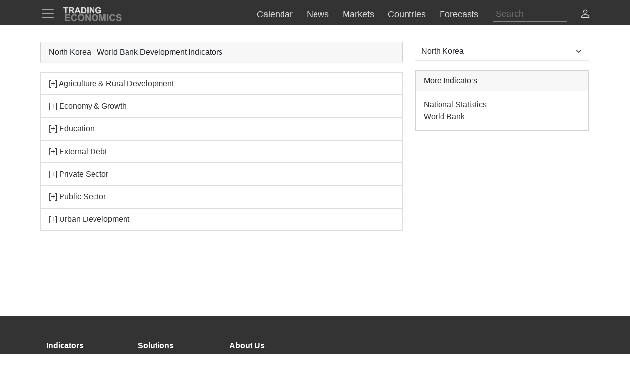

--- FILE ---
content_type: text/html; charset=utf-8
request_url: https://d3fy651gv2fhd3.cloudfront.net/north-korea/indicators-wb-data.html
body_size: 24364
content:


<!doctype html>
<html >
<head id="ctl00_Head1"><meta charset="utf-8" /><title>
	North Korea | World Bank Development Indicators
</title><meta id="metaDesc" name="description" content="Get Free Economic Indicators Charts, Historical Data and Forecasts for 196 Countries." /><meta id="metaKeyword" name="keywords" content="Economic Indicators, Data, Charts" /><meta name="viewport" content="width=device-width,minimum-scale=1,initial-scale=1,maximum-scale=1" /><meta name="theme-color" content="#333333" /><link rel="preconnect" href="https://d3e5kp2e91w0k0.cloudfront.net" crossorigin="anonymous" /><link rel="preconnect" href="https://d2n2sd20z6hutz.cloudfront.net" crossorigin="anonymous" /><link rel="preconnect" href="https://cdnjs.cloudflare.com" crossorigin="anonymous" />
<link rel="stylesheet" href="https://cdnjs.cloudflare.com/ajax/libs/bootstrap/5.2.3/css/bootstrap.min.css" integrity="sha512-SbiR/eusphKoMVVXysTKG/7VseWii+Y3FdHrt0EpKgpToZeemhqHeZeLWLhJutz/2ut2Vw1uQEj2MbRF+TVBUA==" crossorigin="anonymous" referrerpolicy="no-referrer" />
<link rel="preload" href="https://cdnjs.cloudflare.com/ajax/libs/bootstrap-icons/1.10.2/font/bootstrap-icons.min.css" as="style" onload="this.onload=null;this.rel='stylesheet'">
<noscript><link rel="stylesheet" href="https://cdnjs.cloudflare.com/ajax/libs/bootstrap-icons/1.10.2/font/bootstrap-icons.min.css"></noscript>



<link href="https://d2n2sd20z6hutz.cloudfront.net/stylesheet.min.css" rel="stylesheet" />

<script type="text/javascript">var TEChartSettings = {}; var TESymbol = ''; var TECountry = ''; var TECategory = ''; var TEFrequency = ''; var TELanguage = ''; var TELastUpdate = '20251231000000'; var TEChartVersion = ''; var symbol = ''; var symbolType = ''; var hasCalendar = false; var isLoggedIn = false; var TERole = ""; var TEAlertsName = ''; var TEChartsDatasource = 'https://d3ii0wo49og5mi.cloudfront.net'; var IsMobile =  false; var TEChartsMeta = ''; var TEForecast = []; var TEAuthorization = ''; var TESecurify = ''; var TESecurifyUrl = ''; var TEType = ''; var TEChartUrl = '/north-korea/indicators-wb-data.html'; var TEComparable = 0; var isAlertsLoaded = false; var IsDarkMode = false; var isPakoLoaded = false; var TEChartsToken = '20240229:nazare'; var TEObfuscationkey = 'tradingeconomics-charts-core-api-key'; var isCopyright = false;var TEStreamId= '';</script>
<script type="text/javascript">var DEBUG = false; if (window.location.host.indexOf('localhost') > -1) DEBUG = true; else if (window.location.href.indexOf('debug') > -1) DEBUG = true; if (!DEBUG) { if (!window.console) window.console = {}; var methods = ["log", "debug", "info"]; for (var i = 0; i < methods.length; i++) { console[methods[i]] = function () { }; } }</script>
<script>window.googletag = window.googletag || { cmd: [] };</script>



<link rel="icon" href="https://d3e5kp2e91w0k0.cloudfront.net/favicon.svg" type="image/svg+xml" /><link rel="canonical" href="https://tradingeconomics.com/north-korea/indicators-wb-data.html" /></head>
<body >
    <script>IsDarkMode=false;</script>
    <form method="post" action="/north-korea/indicators-wb-data.html" id="aspnetForm">
<input type="hidden" name="__VIEWSTATE" id="__VIEWSTATE" value="uhNgGFSrrlKgYTw+7kRTApbI3I0T3RTTH+W6NDjhqFnEsCX79FNWqjPEpSKtAaDcJcKIySrJF80ywQ7ib/8qaDGuH4g=" />

<script type="text/javascript" language="Javascript">TESymbol = '/north-korea/indicators-wb-data.html';TEType = 'wb';</script>
<input type="hidden" name="__VIEWSTATEGENERATOR" id="__VIEWSTATEGENERATOR" value="E546EDB7" />
<input type="hidden" name="__EVENTVALIDATION" id="__EVENTVALIDATION" value="+vz+Mq/3z3gvJ1/F9bQtydasgNBwyJvW2Ny7+/lrgVaeN2izMdultSgRZhYG9C5W/8Jueitr/re93DxhSIvhk9ZjTlMvaLsObyFJW3JXRnT59tkhMbxlaUbjiFtiXmWYO/SnxXOM4n7IOyBIq0RPO4U4ge40diIZgpVqcRQ2HtDU5XEY76pGcpUNy1sZZX3x16dGR9+RsiSHUu1EcDvuWEfrbbU1E9qA1+3YS8b8lrZMzq/jVAj8Q7sai/b8cYQMCZGShQ==" />
        
        <nav id="ctl00_NavigationUC1_ctl00_menu" class="navbar navbar-dark fixed-top" role="navigation">
    <div class="container">

        <div class="navbar-header navbar-header-search" id="searchMobileHeader">
            <div class="d-flex justify-content-between">
                <a class="navbar-brand" style="width: 100%" role="form">
                    <input type="text" placeholder="Search"
                        id="thisIstheTinySearchBoxIdTag"
                        autocomplete="off"
                        class="nav-search-input-class navbar-search-2" />
                </a>
                <ul id="thisIstheTinySearchResultsIdTag" class="dropdown-menu navbar-search-1">
                    <li>
                        <div class="container-fluid">
                            <div id="dpSearch-resultCnt-tiny" class="dpTaResult">
                            </div>
                        </div>
                    </li>
                </ul>
                <div class="navbar-mobile-close-search">
                    <a noref class="navbar-mobile-item" id="thisIsTheTinyRemoveId"><i class="bi bi-x-lg"></i></a>
                </div>
            </div>
        </div>
        
        <div class="navbar-header navbar-collapse float-end" id="mainHeader">
            <div class="d-flex">
                <button type="button" class="navbar-toggler" data-bs-toggle="offcanvas" data-bs-target="#tesidemenu" aria-label="TradingEconomcis Menu">
                    <span class="navbar-toggler-icon"></span>
                </button>
                <div class="logo-banner d-flex justify-content-between float-right">
                    <a class="navbar-brand" href="/">
                        
<svg width="129" height="35" version="1.1" viewBox="0 0 34.131 9.2604" xml:space="preserve" xmlns="http://www.w3.org/2000/svg" aria-label = "Trading Economics logo">
    <g fill="#858585" stroke="#858585" stroke-width=".1" ><path d="m1.3315 8.5517v-3.7879h2.8086v0.64079h-2.0438v0.83974h1.9017v0.6382h-1.9017v1.0309h2.1162v0.6382z"/><path d="m7.2846 7.1591 0.74156 0.23513q-0.17053 0.62012-0.56844 0.92242-0.39532 0.29972-1.0051 0.29972-0.75448 0-1.2402-0.51418-0.48576-0.51676-0.48576-1.4108 0-0.94568 0.48834-1.4676 0.48834-0.52452 1.2842-0.52452 0.69505 0 1.1291 0.41083 0.25838 0.24288 0.38757 0.69763l-0.75706 0.18087q-0.067179-0.29456-0.28164-0.46509-0.21187-0.17053-0.51676-0.17053-0.42116 0-0.68471 0.30231-0.26097 0.30231-0.26097 0.97927 0 0.7183 0.25838 1.0232 0.25838 0.30489 0.67179 0.30489 0.30489 0 0.52452-0.19379 0.21962-0.19379 0.31523-0.60978z"/><path d="m8.5275 6.681q0-0.57878 0.17312-0.97152 0.12919-0.28939 0.3514-0.51935 0.22479-0.22996 0.49093-0.34106 0.35398-0.14986 0.81649-0.14986 0.83716 0 1.3384 0.51935 0.50385 0.51935 0.50385 1.4444 0 0.91726-0.49868 1.4366-0.49868 0.51676-1.3333 0.51676-0.84491 0-1.3436-0.51418-0.49868-0.51676-0.49868-1.4211zm0.78807-0.025838q0 0.64337 0.29714 0.97669 0.29714 0.33073 0.75448 0.33073 0.45734 0 0.74931-0.32815 0.29456-0.33073 0.29456-0.9896 0-0.65112-0.2868-0.97152-0.28422-0.32039-0.75706-0.32039-0.47284 0-0.76223 0.32556-0.28939 0.32298-0.28939 0.97669z"/><path d="m12.806 8.5517v-3.7879h0.74414l1.5503 2.5296v-2.5296h0.71055v3.7879h-0.7674l-1.527-2.4701v2.4701z"/><path d="m16.465 6.681q0-0.57878 0.17312-0.97152 0.12919-0.28939 0.3514-0.51935 0.22479-0.22996 0.49093-0.34106 0.35398-0.14986 0.81649-0.14986 0.83716 0 1.3384 0.51935 0.50384 0.51935 0.50384 1.4444 0 0.91726-0.49868 1.4366-0.49868 0.51676-1.3333 0.51676-0.84491 0-1.3436-0.51418-0.49868-0.51676-0.49868-1.4211zm0.78807-0.025838q0 0.64337 0.29714 0.97669 0.29714 0.33073 0.75448 0.33073t0.74931-0.32815q0.29456-0.33073 0.29456-0.9896 0-0.65112-0.2868-0.97152-0.28422-0.32039-0.75706-0.32039t-0.76223 0.32556q-0.28939 0.32298-0.28939 0.97669z"/><path d="m20.726 8.5517v-3.7879h1.1446l0.6873 2.5838 0.67955-2.5838h1.1472v3.7879h-0.71055v-2.9817l-0.75189 2.9817h-0.73639l-0.74931-2.9817v2.9817z"/><path d="m25.121 8.5517v-3.7879h0.76481v3.7879z"/><path d="m29.038 7.1591 0.74156 0.23513q-0.17053 0.62012-0.56844 0.92242-0.39532 0.29972-1.0051 0.29972-0.75448 0-1.2402-0.51418-0.48576-0.51676-0.48576-1.4108 0-0.94568 0.48834-1.4676 0.48834-0.52452 1.2842-0.52452 0.69505 0 1.1291 0.41083 0.25838 0.24288 0.38757 0.69763l-0.75706 0.18087q-0.06718-0.29456-0.28164-0.46509-0.21187-0.17053-0.51676-0.17053-0.42116 0-0.68471 0.30231-0.26097 0.30231-0.26097 0.97927 0 0.7183 0.25838 1.0232 0.25838 0.30489 0.67179 0.30489 0.30489 0 0.52452-0.19379 0.21962-0.19379 0.31523-0.60978z"/><path d="m30.242 7.3193 0.74414-0.072347q0.06718 0.37465 0.2713 0.55035 0.2067 0.1757 0.55552 0.1757 0.36949 0 0.55552-0.15503 0.18862-0.15761 0.18862-0.3669 0-0.13436-0.0801-0.22738-0.077514-0.095602-0.27388-0.16536-0.13436-0.046509-0.61237-0.16536-0.61495-0.15245-0.863-0.37465-0.34882-0.31264-0.34882-0.76223 0-0.28939 0.16278-0.54002 0.16536-0.25321 0.47284-0.38499 0.31006-0.13178 0.74672-0.13178 0.71314 0 1.0723 0.31264 0.36174 0.31264 0.37982 0.83457l-0.76481 0.03359q-0.04909-0.29197-0.21187-0.41858-0.1602-0.12919-0.48317-0.12919-0.33331 0-0.52193 0.13694-0.12144 0.08785-0.12144 0.23513 0 0.13436 0.11369 0.22996 0.14469 0.12144 0.7028 0.25321t0.82424 0.27389q0.26872 0.13953 0.41858 0.38499 0.15244 0.24288 0.15244 0.60203 0 0.32556-0.18087 0.60978-0.18087 0.28422-0.5116 0.42375-0.33073 0.13694-0.82424 0.13694-0.7183 0-1.1033-0.33073-0.38499-0.33331-0.45992-0.96893z"/></g>
    <g fill="#ddd" stroke="#ddd" stroke-width=".1" ><path d="m1.4629 4.2437v-2.8324h-1.0116v-0.57671h2.7091v0.57671h-1.0092v2.8324z"/><path d="m3.607 4.2437v-3.4091h1.4487q0.54648 0 0.79297 0.093018 0.24882 0.090692 0.39765 0.32556 0.14883 0.23487 0.14883 0.53718 0 0.3837-0.22557 0.63484-0.22557 0.24882-0.67438 0.31393 0.22324 0.13022 0.36742 0.28603 0.1465 0.1558 0.393 0.55345l0.41625 0.66508h-0.82321l-0.49764-0.74182q-0.2651-0.39765-0.36277-0.49997-0.097668-0.10464-0.20696-0.14185-0.1093-0.039532-0.34649-0.039532h-0.13953v1.4232zm0.68833-1.9673h0.50927q0.49532 0 0.61857-0.041858t0.19301-0.14418q0.069763-0.10232 0.069763-0.2558 0-0.17208-0.093018-0.27673-0.090692-0.10697-0.25812-0.13488-0.083716-0.011627-0.50229-0.011627h-0.53718z"/><path d="m10.118 4.2437h-0.74879l-0.29766-0.77437h-1.3627l-0.28138 0.77437h-0.73019l1.3278-3.4091h0.72786zm-1.2674-1.3488-0.46974-1.265-0.46044 1.265z"/><path d="m10.481 0.8346h1.2581q0.42556 0 0.6488 0.065112 0.29998 0.088367 0.51392 0.31393 0.21394 0.22557 0.32556 0.55345 0.11162 0.32556 0.11162 0.8046 0 0.4209-0.10464 0.72554-0.1279 0.37207-0.36509 0.60229-0.17906 0.17441-0.48369 0.27208-0.22789 0.072089-0.60926 0.072089h-1.2953zm0.68833 0.57671v2.258h0.51392q0.28835 0 0.41625-0.032556 0.16743-0.041858 0.27673-0.14185 0.11162-0.099994 0.18138-0.32789 0.06976-0.23022 0.06976-0.62554t-0.06976-0.60694-0.19534-0.33021q-0.12557-0.1186-0.31858-0.16046-0.14418-0.032556-0.56508-0.032556z"/><path d="m13.902 4.2437v-3.4091h0.68833v3.4091z"/><path d="m15.253 4.2437v-3.4091h0.66973l1.3953 2.2766v-2.2766h0.6395v3.4091h-0.69066l-1.3743-2.2231v2.2231z"/><path d="m20.271 2.9903v-0.57438h1.4836v1.3581q-0.21627 0.20929-0.62787 0.36974-0.40928 0.15813-0.83018 0.15813-0.53485 0-0.9325-0.22324-0.39765-0.22557-0.59764-0.64182-0.19999-0.41858-0.19999-0.90925 0-0.53253 0.22324-0.94645 0.22324-0.41393 0.65345-0.63484 0.32789-0.16976 0.81623-0.16976 0.63484 0 0.99064 0.26743 0.35812 0.2651 0.46044 0.73484l-0.68368 0.1279q-0.072088-0.25115-0.27208-0.39532-0.19766-0.1465-0.49532-0.1465-0.45114 0-0.71856 0.28603-0.2651 0.28603-0.2651 0.84879 0 0.60694 0.26975 0.91157 0.26975 0.30231 0.70693 0.30231 0.21627 0 0.43253-0.083716 0.21859-0.086041 0.3744-0.20696v-0.43253z"/></g>
</svg>
                    </a>
                    <div class="d-flex align-items-center nav-options">
                        
                        <div class="d-flex align-items-center nav-entry-link-group">
                            <a class="nav-entry-link d-none d-md-block" href="/calendar"><span>Calendar</span></a>
                            <a class="nav-entry-link d-none d-md-block" href="/stream"><span>News</span></a>
                            <div class="dropdown">
                                <a href="#" class="dropdown d-flex nav-entry-link d-none  d-md-block" data-bs-toggle="dropdown"><span>Markets</span></a>
                                <ul class="dropdown-menu nav-dropdown-menu">
                                    <li class='dropdown-item nav-dropdown-item'><a href="/commodities">Commodities</a></li>
                                    <li class='dropdown-item nav-dropdown-item'><a href="/stocks">Indexes</a></li>
                                    <li class='dropdown-item nav-dropdown-item'><a href="/shares">Shares</a></li>
                                    <li class='dropdown-item nav-dropdown-item'><a href="/currencies">Currencies</a></li>
                                    <li class='dropdown-item nav-dropdown-item'><a href="/crypto">Crypto</a></li>
                                    <li class='dropdown-item nav-dropdown-item'><a href="/bonds">Bonds</a></li>
                                    <li class='dropdown-item nav-dropdown-item'><a href="/earnings">Earnings</a></li>
                                </ul>
                            </div>

                            <a class="nav-entry-link d-none " href="/indicators"><span>Indicators</span></a>
                            <a class="nav-entry-link d-none d-xl-block" href="/countries"><span >Countries</span></a>
                            <div class="dropdown">
                                <a href="#" class="dropdown d-flex nav-entry-link d-none  d-md-block" data-bs-toggle="dropdown"><span>Forecasts</span></a>
                                    <ul class="dropdown-menu nav-dropdown-menu">
                                        <li class='dropdown-item nav-dropdown-item'><a href="/forecast/commodity">Commodities</a></li>
                                        <li class='dropdown-item nav-dropdown-item'><a href="/forecast/stock-market">Indexes</a></li>
                                        <li class='dropdown-item nav-dropdown-item'><a href="/forecast/currency">Currencies</a></li>
                                        <li class='dropdown-item nav-dropdown-item'><a href="/forecast/crypto">Crypto</a></li>
                                        <li class='dropdown-item nav-dropdown-item'><a href="/forecast/government-bond-10y">Bonds</a></li>
                                        <li class='dropdown-item nav-dropdown-item'><a href="/forecasts">Countries</a></li>
                                        <li class='dropdown-item nav-dropdown-item'><a href="/indicators?g=forecast">Indicators</a></li>
                                    </ul>
                            </div>
                        </div>
                        
                        <div class="search-li d-none d-lg-block">
                            <a noref id="thisIsTheSearchPlaceholderId" class="nav-searchbox-class stickydropdown d-block" title="Search">
                                <div id="thisIsTheSearchBoxWrapperId" class="typeahead-searchbox-glyphicon-wrapper d-flex ">
                                    <input type="text" placeholder="Search" aria-label="Search" id="thisIstheSearchBoxIdTag" autocomplete="off"
                                        class="d-none d-md-block nav-search-input-class">
                                </div>
                            </a>

                            <ul id="thisIstheSearchResultsIdTag" class="dropdown-menu nav-dropdown-menu typeahead-wrapper">
                                <li>
                                    <div class="container">
                                        <div id="dpSearch-resultCnt" class="dpTaResult">
                                        </div>
                                    </div>
                                </li>
                            </ul>
                        </div>

                        <div>
                            <a class="d-block d-lg-none navbar-mobile-item" id="thisIsTheTinyGlyphiconId"><i class="bi bi-search me-2"></i></a>
                        </div>
                        
                        <div class="userOptionsMenu">
                            <a title="User Menu" data-bs-toggle="offcanvas" href="#offcanvasGuest" role="button" aria-controls="offcanvasGuest"><i class="bi bi-person"></i></a>
                        </div>
                        
                    </div>
                </div>
            </div>
        </div>

        
        <div class="offcanvas offcanvas-end" tabindex="-1" id="offcanvasGuest" aria-labelledby="offcanvasGuestLabel">
            <div class="offcanvas-header">
                <h5 class="offcanvas-title" id="offcanvasGuestLabel"><b>Members</b></h5>
                <button type="button" class="btn-close" data-bs-dismiss="offcanvas" aria-label="Close"></button>
            </div>
            <div class="offcanvas-body user-offcanvas-body">
                <div class="list-group list-group-user">
                    <a href="/analytics/pricing.aspx?source=menu " class="user-item list-group-item">
                        <b class="list-group-item-heading"><i class="bi bi-save2-fill me-2"></i>&nbsp;DATA PLANS</b><br>
                        <span class="list-group-item-text">Download historical data for 20 million indicators using your browser.</span>
                    </a>
                    <div class="user-item list-group-item">
                        
                        <div class="navbar-user-link">
                            <a href="/analytics/pricing.aspx?source=menu" class="navbar-te-link mx-1">Subscription Plans</a>
                            |
                            <a href="/analytics/features.aspx?source=menu" class="navbar-te-link mx-1">Features</a>
                        </div>
                      
                    </div>
                </div>
                <div class="list-group list-group-user">

                    <a href="/api/" class="user-item list-group-item">
                        <b class="list-group-item-heading"><i class="bi bi-phone mx-1 me-2"></i>API GATEWAY</b><br>
                        <span class="list-group-item-text mx-1">Direct access to our data from your apps using any programing language.</span>
                    </a>
                    <div class="user-item list-group-item">
                        <div>
                            <a href="/api/?source=menu" class="navbar-te-link mx-1">Features</a> |
                            <a href="https://docs.tradingeconomics.com/" target="_blank" class="navbar-te-link mx-1">Docs</a> |
                            <a href="https://developer.tradingeconomics.com/" class="navbar-te-link mx-1">Developer</a>
                        </div>
                    </div>
                </div>
                <div class="list-group list-group-user">
                    <a href="https://widgets.tradingeconomics.com?utm_source=side-menu" class="user-item list-group-item">
                        <b class="list-group-item-heading"><i class="bi bi-code-square me-2 mx-1 me-2"></i>Widgets</b><br>
                        <span class="list-group-item-text mx-1">Ready-to-use widgets to display real-time and historical market or economic data directly on your site.</span>
                    </a>
                    <div class="user-item list-group-item">
                        <div>
                            <a href="https://tradingeconomics.com/api/widgets.aspx?utm_source=side-menu" class="navbar-te-link mx-1">Learn More</a> |
                            <a href="https://widgets.tradingeconomics.com/getting-started?utm_source=side-menu" target="_blank" class="navbar-te-link mx-1">Docs</a>
                        </div>
                    </div>
                </div>
                
                <div class="list-group list-group-user">

                    
                        <a class="user-item list-group-item" href="https://sso.tradingeconomics.com/sso/login?returnurl=https://tradingeconomics.com/north-korea/indicators-wb-data.html"><i class="bi bi-person-fill"></i> Already a user? <b>Login</b></a>
                    
                </div>
                
<style>
    .form-switch {
        width: 3.5em !important;
        height: 2em !important
    }
    .bi-sun-fill {
        font-size: 12px;
        color: #ddd !important;
    }
    .bi-moon-fill {
        font-size: 10px;
        color: #333 !important;
    }
    .darkmode-toggle-container {
        width: auto;
        padding: 0px;
        margin-left: 0px;
        margin-top: 0px;
        border: none;
    }
    .form-check-div-sun {
        width: 20px;
        margin-bottom: 3px;
        margin-left: -54px;
        position: relative
    }
    .form-check-div-moon {
        width: 20px;
        margin-bottom: 3px;
        margin-left: 3px;
        position: relative
    }
    .dk-switch-right-menu{
        padding-left:10px;
    }
</style>
<div class="list-group list-group-user dk-switch-right-menu">
    <div class="d-flex align-items-center darkmode-toggle-container">
    <div class="form-check form-switch darkmode-form-switch user-item">
        <input class="form-check-input p-1" type="checkbox" role="button" id="flexSwitchCheckChecked">
    </div>
    <div class="form-check-div-sun">
        <label class="form-check-label form-check-label-sun p-1 d-inline" for="flexSwitchCheckChecked"><i class="bi bi-sun-fill"></i></label>
    </div>
    <div class="form-check-div-moon">
        <label class="form-check-label form-check-label-moon p-1 d-inline" for="flexSwitchCheckChecked"><i class="bi bi-moon-fill"></i></label>
    </div>
</div>
</div>


<script>
    function SetTheme(isDark) {
        console.log('Changing theme', isDark);
        if (IsDarkMode != isDark) {
            IsDarkMode = isDark;
            document.body.classList.toggle("dark-theme");
            // Set cookie
            const d = new Date();
            d.setTime(d.getTime() + (365 * 24 * 60 * 60 * 1000));
            let expires = "expires=" + d.toUTCString();
            document.cookie = "IsDarkMode" + "=" + IsDarkMode + ";" + expires + ";path=/";
            IsDarkMode ? ga('event', 'te_darkmode_on') : ga('event', 'te_darkmode_off');
            window.location.reload();
        }
    }
    document.addEventListener('DOMContentLoaded', function () {
        let checkbox = document.getElementById("flexSwitchCheckChecked");
        let sundiv = document.getElementsByClassName("form-check-label-sun")[0];
        let moondiv = document.getElementsByClassName("form-check-label-moon")[0];

        if (IsDarkMode) {
            sundiv.classList.add("d-none");
            moondiv.classList.remove("d-none");
        } else {
            moondiv.classList.add("d-none");
            sundiv.classList.remove("d-none");
        }
        checkbox.checked = IsDarkMode;
    });



    document.getElementById("flexSwitchCheckChecked").addEventListener("change", function () {
        SetTheme(!IsDarkMode)
    });

</script>
            </div>
        </div>

        
        <div class="offcanvas offcanvas-start" tabindex="-1" id="tesidemenu" aria-labelledby="tesidemenuoptions">
            <div class="offcanvas-header">
                <h5 class="offcanvas-title" id="offcanvasWithBothOptionsLabel"></h5>
                <button type="button" class="btn-close" data-bs-dismiss="offcanvas" aria-label="Close"></button>
            </div>
            <div class="offcanvas-body">

                <div class="row navbar-nav-scroll" style="--bs-scroll-height: 95vh;">
                    <div class="accordion" id="accordionNavbar">
                        <div class="accordion-item">
                            <div class="accordion-header menu-main-option"><a class="nav-link accordion-button navmenu-mobile-item" href="/calendar" target="_self"><i class="bi bi-calendar3 me-2"></i>Calendar</a></div>
                        </div>
                        <div class="accordion-item">
                            <div class="accordion-header menu-main-option"><a class="nav-link  accordion-button navmenu-mobile-item" href="/stream" target="_self"><i class="bi bi-layout-text-sidebar me-2"></i>News</a></div>
                        </div>
                        <div class="accordion-item">
                            <div class="accordion-header menu-main-option d-flex align-items-center">
                                <button class="accordion-button navmenu-mobile-item collapsed" type="button" data-bs-toggle="collapse" data-bs-target="#collapseMarkets" aria-expanded="false" aria-controls="collapseTwo">
                                    <i class="bi bi-arrow-down-up me-2"></i>Markets
                                <i class="bi bi-caret-up-fill ms-auto caret-toggle"></i>
                                </button>

                            </div>
                            <div id="collapseMarkets" class="accordion-collapse collapse " data-bs-parent="#accordionNavbar">
                                <div class="accordion-body mobile-accordion-body">
                                    <ul class="nav navbar-nav navbarMobile">
                                        <li><a class="navmobile-link nav-link" href="/commodities" target="_self">Commodities</a></li>
                                        <li><a class="navmobile-link nav-link" href="/stocks" target="_self">Indexes</a></li>
                                        <li><a class="navmobile-link nav-link" href="/shares" target="_self">Shares</a></li>
                                        <li><a class="navmobile-link nav-link" href="/currencies" target="_self">Currencies</a></li>
                                        <li><a class="navmobile-link nav-link" href="/crypto" target="_self">Crypto</a></li>
                                        <li><a class="navmobile-link nav-link" href="/bonds" target="_self">Bonds</a></li>
                                        <li><a class="navmobile-link nav-link" href="/earnings" target="_self">Earnings</a></li>
                                        <li><a class="navmobile-link nav-link" href="/holidays" target="_self">Holidays</a></li>
                                    </ul>
                                </div>
                            </div>
                        </div>

                        <div class="accordion-item">
                            <div class="accordion-header menu-main-option d-flex align-items-center">
                                <button class="accordion-button navmenu-mobile-item collapsed" type="button" data-bs-toggle="collapse" data-bs-target="#collapseCountries" aria-expanded="false" aria-controls="collapseTwo">
                                    <i class="bi bi-globe me-2"></i>Countries<i class="bi bi-caret-down-fill ms-auto caret-toggle"></i>
                                </button>
                            </div>
                            <div id="collapseCountries" class="accordion-collapse collapse  " data-bs-parent="#accordionNavbar">
                                <div class="accordion-body mobile-accordion-body">
                                    <ul class="nav navbar-nav navbarMobile">
                                        <li><a class="navmobile-link nav-link" href="/united-states/indicators" target="_self">United States</a></li>
                                        <li><a class="navmobile-link nav-link" href="/united-kingdom/indicators" target="_self">United Kingdom</a></li>
                                        <li><a class="navmobile-link nav-link" href="/euro-area/indicators" target="_self">Euro Area</a></li>
                                        <li><a class="navmobile-link nav-link" href="/australia/indicators" target="_self">Australia</a></li>
                                        <li><a class="navmobile-link nav-link" href="/canada/indicators" target="_self">Canada</a></li>
                                        <li><a class="navmobile-link nav-link" href="/japan/indicators" target="_self">Japan</a></li>
                                        <li><a class="navmobile-link nav-link" href="/china/indicators" target="_self">China</a></li>
                                        <li><a class="navmobile-link nav-link" href="/brazil/indicators" target="_self">Brazil</a></li>
                                        <li><a class="navmobile-link nav-link" href="/russia/indicators" target="_self">Russia</a></li>
                                        <li><a class="navmobile-link nav-link" href="/india/indicators" target="_self">India</a></li>
                                        <li><a class='navmobile-link nav-link' href="/countries" target="_self"><i class="bi bi-plus-square me-2"></i>More Countries</a></li>
                                    </ul>
                                </div>
                            </div>
                        </div>


                        <div class="accordion-item">
                            <div class="accordion-header menu-main-option d-flex align-items-center">
                                <button class="accordion-button navmenu-mobile-item collapsed" type="button" data-bs-toggle="collapse" data-bs-target="#collapseIndicators" aria-expanded="false" aria-controls="collapseTwo">
                                    <i class="bi bi-bar-chart-fill me-2"></i>Indicators
                                    <i class="bi bi-caret-down-fill ms-auto caret-toggle"></i>
                                </button>

                            </div>
                            <div id="collapseIndicators" class="accordion-collapse collapse  show" data-bs-parent="#accordionNavbar">
                                <div class="accordion-body mobile-accordion-body">
                                    <ul class="nav navbar-nav navbarMobile">
                                        <li><a class="navmobile-link nav-link" href="/country-list/interest-rate" target="_self">Interest Rate</a></li>
                                        <li><a class="navmobile-link nav-link" href="/country-list/inflation-rate" target="_self">Inflation Rate</a></li>
                                        <li><a class="navmobile-link nav-link" href="/country-list/unemployment-rate" target="_self">Unemployment Rate</a></li>
                                        <li><a class="navmobile-link nav-link" href="/country-list/gdp-growth-rate" target="_self">GDP Growth</a></li>
                                        <li><a class="navmobile-link nav-link" href="/country-list/gdp-per-capita" target="_self">GDP per Capita</a></li>
                                        <li><a class="navmobile-link nav-link" href="/country-list/current-account-to-gdp" target="_self">Current Account</a></li>
                                        <li><a class="navmobile-link nav-link" href="/country-list/gold-reserves" target="_self">Gold Reserves</a></li>
                                        <li><a class="navmobile-link nav-link" href="/country-list/government-debt-to-gdp" target="_self">Government Debt</a></li>
                                        <li><a class="navmobile-link nav-link" href="/country-list/crude-oil-production" target="_self">Crude Oil Production</a></li>
                                        <li><a class="navmobile-link nav-link" href="/country-list/gasoline-prices" target="_self">Gasoline Prices</a></li>
                                        <li><a class="navmobile-link nav-link" href="/country-list/rating" target="_self">Credit Rating</a></li>
                                        <li><a class='navmobile-link nav-link' href="/indicators" target="_self"><i class="bi bi-plus-square me-2"></i>More Indicators</a></li>
                                    </ul>
                                </div>
                            </div>
                        </div>


                        <div class="accordion-item">
                            <div class="accordion-header menu-main-option d-flex align-items-center">
                                <button class="accordion-button navmenu-mobile-item collapsed" type="button" data-bs-toggle="collapse" data-bs-target="#collapseForecasts" aria-expanded="false" aria-controls="collapseTwo">
                                    <i class="bi bi-graph-down-arrow me-2"></i>Forecasts
                                <i class="bi bi-caret-down-fill ms-auto caret-toggle"></i>
                                </button>

                            </div>
                            <div id="collapseForecasts" class="accordion-collapse collapse  " data-bs-parent="#accordionNavbar">
                                <div class="accordion-body mobile-accordion-body">
                                    <ul class="nav navbar-nav navbarMobile">
                                        <li class="d-block d-sm-none"><a class="navmobile-link nav-link" href="/indicators?g=forecast" target="_self">Markets & Indicators</a></li>
                                        <li class="d-block d-sm-none"><a class="navmobile-link nav-link" href="/forecasts" target="_self">Countries</a></li>
                                        <li class="d-none d-sm-block"><a class='navmobile-link nav-link' href="/forecasts">Countries</a></li>
                                        <li class="d-none d-sm-block"><a class='navmobile-link nav-link' href="/indicators?g=forecast">Indicators</a></li>
                                        <li class="d-none d-sm-block"><a class='navmobile-link nav-link' href="/forecast/commodity">Commodities</a></li>
                                        <li class="d-none d-sm-block"><a class='navmobile-link nav-link' href="/forecast/stock-market">Indexes</a></li>
                                        <li class="d-none d-sm-block"><a class='navmobile-link nav-link' href="/forecast/currency">Currencies</a></li>
                                        <li class="d-none d-sm-block"><a class='navmobile-link nav-link' href="/forecast/crypto">Crypto</a></li>
                                        <li class="d-none d-sm-block"><a class='navmobile-link nav-link' href="/forecast/government-bond-10y">Bonds</a></li>
                                    </ul>
                                </div>
                            </div>
                        </div>

                        
                        <div class="accordion-item">
                            <div class="accordion-header menu-main-option d-flex align-items-center">
                                <button class="accordion-button navmenu-mobile-item collapsed" type="button" data-bs-toggle="collapse" data-bs-target="#collapseSolutions" aria-expanded="false" aria-controls="collapseTwo">
                                    <i class="bi bi-code-square me-2"></i>Solutions
                                <i class="bi bi-caret-down-fill ms-auto caret-toggle"></i>
                                </button>

                            </div>
                            <div id="collapseSolutions" class="accordion-collapse collapse" data-bs-parent="#accordionNavbar">
                                <div class="accordion-body mobile-accordion-body">
                                    <ul class="nav navbar-nav navbarMobile">
                                        <li><a class="navmobile-link nav-link" href="/analytics/features.aspx" title="Data Subscriptions">Data Subscriptions</a></li>
                                        <li><a class="navmobile-link nav-link" href="/api/" title="API Access">API Access</a></li>
                                        <li><a class="navmobile-link nav-link" href="/api/widgets.aspx?utm_source=mobile-sidemenu" title="Widgets">Widgets</a></li>
                                        <li><a class="navmobile-link nav-link" href="/analytics/pricing.aspx?source=nav" title="Pricing">Pricing</a></li>
                                    </ul>
                                </div>
                            </div>
                        </div>
                        
                        <div class="accordion-item">
                            <div class="accordion-header menu-main-option d-flex align-items-center">
                                <button class="accordion-button navmenu-mobile-item collapsed" type="button" data-bs-toggle="collapse" data-bs-target="#collapseApps" aria-expanded="false" aria-controls="collapseTwo">
                                    <i class="bi bi-phone me-2"></i>Apps
                                <i class="bi bi-caret-down-fill ms-auto caret-toggle"></i>
                                </button>

                            </div>

                            <div id="collapseApps" class="accordion-collapse collapse" data-bs-parent="#accordionNavbar">
                                <div class="accordion-body mobile-accordion-body">
                                    <ul class="nav navbar-nav navbarMobile">
                                        <li><a class="navmobile-link nav-link" href="https://itunes.apple.com/us/app/trading-economics/id1142178921?mt=8" target="_self">App Store</a></li>
                                        <li><a class="navmobile-link nav-link" href="https://play.google.com/store/apps/details?id=com.tradingeconomics.calendar" target="_self">Google Play</a></li>
                                        <li><a class="navmobile-link nav-link" href="https://www.twitter.com/teconomics" target="_self">Twitter</a></li>
                                    </ul>
                                </div>
                            </div>
                        </div>

                        <div class="accordion-item">
                            <div class="accordion-header menu-main-option d-flex align-items-center">
                                <button class="accordion-button navmenu-mobile-item collapsed" type="button" data-bs-toggle="collapse" data-bs-target="#collapseMore" aria-expanded="false" aria-controls="collapseTwo">
                                    <i class="bi bi-question-circle me-2"></i>About
                                <i class="bi bi-caret-down-fill ms-auto caret-toggle"></i>
                                </button>

                            </div>

                            <div id="collapseMore" class="accordion-collapse collapse" data-bs-parent="#accordionNavbar">
                                <div class="accordion-body mobile-accordion-body">
                                    <ul class="nav navbar-nav navbarMobile">
                                        <li><a class="navmobile-link nav-link" href="/api/customers.aspx" target="_self">Customers</a></li>
                                        <li><a class="navmobile-link nav-link" href="/investors.aspx" target="_self">Investors</a></li>
                                        <li><a class="navmobile-link nav-link" href="/careers.aspx" target="_self">Careers</a></li>
                                        <li><a class="navmobile-link nav-link" href="/about-te.aspx" target="_self">About us</a></li>
                                        <li><a class="navmobile-link nav-link" href="/contact.aspx" target="_self">Contact</a></li>
                                    </ul>
                                </div>
                            </div>
                        </div>

                       
                        <div class="accordion-item d-block d-md-none" style="border: none">
                            <div class="accordion-header menu-main-option accordion-last-item" style="padding: 30px 0px !important;"></div>
                        </div>
                    </div>

                </div>
            </div>
        </div>
    </div>
</nav>

<script>
    document.addEventListener('DOMContentLoaded', function () {
        let accordionHeaders = document.querySelectorAll('.menu-main-option');

        accordionHeaders.forEach(function (header) {
            header.addEventListener('click', function () {
                let caretIcon = header.querySelector('.caret-toggle');

                let allCaretIcons = document.querySelectorAll('.menu-main-option .caret-toggle');

                allCaretIcons.forEach(function (icon) {
                    if (icon !== caretIcon) {
                        icon.classList.remove('bi-caret-up-fill');
                        icon.classList.add('bi-caret-down-fill');
                    }
                });
                caretIcon.classList.toggle('bi-caret-down-fill');
                caretIcon.classList.toggle('bi-caret-up-fill');
            });
        });
    });
</script>

        
        
        <div class="container">
            <div class="row te-content">
                <div class='col-xl-8 col-lg-8' role="main">
                    
                    
    
        <div class="card">
            <div class="card-header" style="border-bottom:none!important">North Korea |  World Bank Development Indicators</div>
         </div>
        <ul class="list-group">
   
        <li class="list-group-item" id="agriculture-&-rural-development">
                <span >
                    <a href="/north-korea/indicators-wb-data.html?g=agriculture+%26+rural+development">[+] Agriculture & Rural Development
                    </a>
                </span>
                <br />
                <input type="hidden" name="ctl00$ContentPlaceHolder1$ctl00$ctl00$Repeater1$ctl01$hCategoryGroup" id="ctl00_ContentPlaceHolder1_ctl00_ctl00_Repeater1_ctl01_hCategoryGroup" value="agriculture &amp; rural development" />
        </li>
    
        <li class="list-group-item" id="economy-&-growth">
                <span >
                    <a href="/north-korea/indicators-wb-data.html?g=economy+%26+growth">[+] Economy & Growth
                    </a>
                </span>
                <br />
                <input type="hidden" name="ctl00$ContentPlaceHolder1$ctl00$ctl00$Repeater1$ctl02$hCategoryGroup" id="ctl00_ContentPlaceHolder1_ctl00_ctl00_Repeater1_ctl02_hCategoryGroup" value="economy &amp; growth" />
        </li>
    
        <li class="list-group-item" id="education">
                <span >
                    <a href="/north-korea/indicators-wb-data.html?g=education">[+] Education
                    </a>
                </span>
                <br />
                <input type="hidden" name="ctl00$ContentPlaceHolder1$ctl00$ctl00$Repeater1$ctl03$hCategoryGroup" id="ctl00_ContentPlaceHolder1_ctl00_ctl00_Repeater1_ctl03_hCategoryGroup" value="education" />
        </li>
    
        <li class="list-group-item" id="external-debt">
                <span >
                    <a href="/north-korea/indicators-wb-data.html?g=external+debt">[+] External Debt
                    </a>
                </span>
                <br />
                <input type="hidden" name="ctl00$ContentPlaceHolder1$ctl00$ctl00$Repeater1$ctl04$hCategoryGroup" id="ctl00_ContentPlaceHolder1_ctl00_ctl00_Repeater1_ctl04_hCategoryGroup" value="external debt" />
        </li>
    
        <li class="list-group-item" id="private-sector">
                <span >
                    <a href="/north-korea/indicators-wb-data.html?g=private+sector">[+] Private Sector
                    </a>
                </span>
                <br />
                <input type="hidden" name="ctl00$ContentPlaceHolder1$ctl00$ctl00$Repeater1$ctl05$hCategoryGroup" id="ctl00_ContentPlaceHolder1_ctl00_ctl00_Repeater1_ctl05_hCategoryGroup" value="private sector" />
        </li>
    
        <li class="list-group-item" id="public-sector">
                <span >
                    <a href="/north-korea/indicators-wb-data.html?g=public+sector">[+] Public Sector
                    </a>
                </span>
                <br />
                <input type="hidden" name="ctl00$ContentPlaceHolder1$ctl00$ctl00$Repeater1$ctl06$hCategoryGroup" id="ctl00_ContentPlaceHolder1_ctl00_ctl00_Repeater1_ctl06_hCategoryGroup" value="public sector" />
        </li>
    
        <li class="list-group-item" id="urban-development">
                <span >
                    <a href="/north-korea/indicators-wb-data.html?g=urban+development">[+] Urban Development
                    </a>
                </span>
                <br />
                <input type="hidden" name="ctl00$ContentPlaceHolder1$ctl00$ctl00$Repeater1$ctl07$hCategoryGroup" id="ctl00_ContentPlaceHolder1_ctl00_ctl00_Repeater1_ctl07_hCategoryGroup" value="urban development" />
        </li>
    
        </ul>
    

<input type="hidden" name="ctl00$ContentPlaceHolder1$ctl00$ctl00$HCountry" id="ctl00_ContentPlaceHolder1_ctl00_ctl00_HCountry" value="north korea" />



<style>.page-title{color:#fff;white-space:nowrap}body.dark-theme .page-title{color:#fff;font-weight:300}.pagemenu{position:fixed;top:50px;right:0;left:0;z-index:100;height:40px;width:100%;background-color:#4f81bd;border-bottom:1px solid #cfcfcf}.pagemenu .container{display:flex;flex-direction:column;justify-content:center;height:100%}.pagemenu h1{padding-top:10px}@media only screen and (max-width:415px){.pagemenu h1{font-size:1em;padding-top:10px}}</style>

<style>.title-notes {padding-left: 10px;font-size: .7em;padding-top: 3px;font-weight:lighter;}</style>




<div id="ctl00_ContentPlaceHolder1_ctl00_PanelIndicator">
	
    
    <br /><br />
    

</div>

<br />
<br />




<br />
<br />


                </div>
                <div id="ctl00_rightSideMenu" class="col-xl-4 col-lg-4">
                    
                    
<style>#sidebar {padding-left: 2px; padding-right: 2px;}  #sidebar .accordion-header{border-radius: 0;}</style>

<div id="sidebar">
    <div id="PanelAllMenus">
	
        <div id="ctl00_SidebarUC1__ab03ac04690615_EconomicIndicatorsMenu_countrySelectionPanel" style="padding-bottom: 5px;">
    
<select aria-label="Select Countries" id="SelectCountries" class="form-select" onchange="window.location=this.options[this.selectedIndex].value">
    <option value="" selected="selected">
         North Korea
    </option>
    <option value="/united-states/indicators">United States</option>
    <option value="/united-kingdom/indicators">United Kingdom</option>
    <option value="/euro-area/indicators">Euro area</option>
    <option value="/china/indicators">China</option>
    <option value="/afghanistan/indicators">Afghanistan</option>
    <option value="/albania/indicators">Albania</option>
    <option value="/algeria/indicators">Algeria</option>
    <option value="/andorra/indicators">Andorra</option>
    <option value="/angola/indicators">Angola</option>
    <option value="/antigua-and-barbuda/indicators">Antigua and Barbuda</option>
    <option value="/argentina/indicators">Argentina</option>
    <option value="/armenia/indicators">Armenia</option>
    <option value="/aruba/indicators">Aruba</option>
    <option value="/australia/indicators">Australia</option>
    <option value="/austria/indicators">Austria</option>
    <option value="/azerbaijan/indicators">Azerbaijan</option>
    <option value="/bahamas/indicators">Bahamas</option>
    <option value="/bahrain/indicators">Bahrain</option>
    <option value="/bangladesh/indicators">Bangladesh</option>
    <option value="/barbados/indicators">Barbados</option>
    <option value="/belarus/indicators">Belarus</option>
    <option value="/belgium/indicators">Belgium</option>
    <option value="/belize/indicators">Belize</option>
    <option value="/benin/indicators">Benin</option>
    <option value="/bermuda/indicators">Bermuda</option>
    <option value="/bhutan/indicators">Bhutan</option>
    <option value="/bolivia/indicators">Bolivia</option>
    <option value="/bosnia-and-herzegovina/indicators">Bosnia</option>
    <option value="/botswana/indicators">Botswana</option>
    <option value="/brazil/indicators">Brazil</option>
    <option value="/brunei/indicators">Brunei</option>
    <option value="/bulgaria/indicators">Bulgaria</option>
    <option value="/burkina-faso/indicators">Burkina Faso</option>
    <option value="/burundi/indicators">Burundi</option>
    <option value="/cambodia/indicators">Cambodia</option>
    <option value="/cameroon/indicators">Cameroon</option>
    <option value="/canada/indicators">Canada</option>
    <option value="/cape-verde/indicators">Cape Verde</option>
    <option value="/cayman-islands/indicators">Cayman Islands</option>
    <option value="/central-african-republic/indicators">Central African Republic</option>
    <option value="/chad/indicators">Chad</option>
    <option value="/channel-islands/indicators">Channel Islands</option>
    <option value="/chile/indicators">Chile</option>
    <option value="/china/indicators">China</option>
    <option value="/colombia/indicators">Colombia</option>
    <option value="/comoros/indicators">Comoros</option>
    <option value="/congo/indicators">Congo</option>
    <option value="/costa-rica/indicators">Costa Rica</option>
    <option value="/cote-d-ivoire/indicators">Cote d Ivoire</option>
    <option value="/croatia/indicators">Croatia</option>
    <option value="/cuba/indicators">Cuba</option>
    <option value="/cyprus/indicators">Cyprus</option>
    <option value="/czech-republic/indicators">Czech Republic</option>
    <option value="/denmark/indicators">Denmark</option>
    <option value="/djibouti/indicators">Djibouti</option>
    <option value="/dominica/indicators">Dominica</option>
    <option value="/dominican-republic/indicators">Dominican Republic</option>
    <option value="/east-asia-and-pacific/indicators">East Asia and Pacific</option>
    <option value="/east-timor/indicators">East Timor</option>
    <option value="/ecuador/indicators">Ecuador</option>
    <option value="/egypt/indicators">Egypt</option>
    <option value="/el-salvador/indicators">El Salvador</option>
    <option value="/equatorial-guinea/indicators">Equatorial Guinea</option>
    <option value="/eritrea/indicators">Eritrea</option>
    <option value="/estonia/indicators">Estonia</option>
    <option value="/ethiopia/indicators">Ethiopia</option>
    <option value="/euro-area/indicators">Euro area</option>
    <option value="/european-union/indicators">European Union</option>
    <option value="/europe-and-central-asia/indicators">Europe and Central Asia</option>
    <option value="/faeroe-islands/indicators">Faeroe Islands</option>
    <option value="/fiji/indicators">Fiji</option>
    <option value="/finland/indicators">Finland</option>
    <option value="/france/indicators">France</option>
    <option value="/french-polynesia/indicators">French Polynesia</option>
    <option value="/gabon/indicators">Gabon</option>
    <option value="/gambia/indicators">Gambia</option>
    <option value="/georgia/indicators">Georgia</option>
    <option value="/germany/indicators">Germany</option>
    <option value="/ghana/indicators">Ghana</option>
    <option value="/greece/indicators">Greece</option>
    <option value="/greenland/indicators">Greenland</option>
    <option value="/grenada/indicators">Grenada</option>
    <option value="/guam/indicators">Guam</option>
    <option value="/guatemala/indicators">Guatemala</option>
    <option value="/guinea/indicators">Guinea</option>
    <option value="/guinea-bissau/indicators">Guinea Bissau</option>
    <option value="/guyana/indicators">Guyana</option>
    <option value="/haiti/indicators">Haiti</option>
    <option value="/honduras/indicators">Honduras</option>
    <option value="/hong-kong/indicators">Hong Kong</option>
    <option value="/hungary/indicators">Hungary</option>
    <option value="/iceland/indicators">Iceland</option>
    <option value="/india/indicators">India</option>
    <option value="/indonesia/indicators">Indonesia</option>
    <option value="/iran/indicators">Iran</option>
    <option value="/iraq/indicators">Iraq</option>
    <option value="/ireland/indicators">Ireland</option>
    <option value="/isle-of-man/indicators">Isle of Man</option>
    <option value="/israel/indicators">Israel</option>
    <option value="/italy/indicators">Italy</option>
    <option value="/ivory-coast/indicators">Ivory Coast</option>
    <option value="/jamaica/indicators">Jamaica</option>
    <option value="/japan/indicators">Japan</option>
    <option value="/jordan/indicators">Jordan</option>
    <option value="/kazakhstan/indicators">Kazakhstan</option>
    <option value="/kenya/indicators">Kenya</option>
    <option value="/kiribati/indicators">Kiribati</option>
    <option value="/kosovo/indicators">Kosovo</option>
    <option value="/kuwait/indicators">Kuwait</option>
    <option value="/kyrgyzstan/indicators">Kyrgyzstan</option>
    <option value="/laos/indicators">Laos</option>
    <option value="/latvia/indicators">Latvia</option>
    <option value="/lebanon/indicators">Lebanon</option>
    <option value="/lesotho/indicators">Lesotho</option>
    <option value="/liberia/indicators">Liberia</option>
    <option value="/libya/indicators">Libya</option>
    <option value="/liechtenstein/indicators">Liechtenstein</option>
    <option value="/lithuania/indicators">Lithuania</option>
    <option value="/luxembourg/indicators">Luxembourg</option>
    <option value="/macau/indicators">Macau</option>
    <option value="/macedonia/indicators">Macedonia</option>
    <option value="/madagascar/indicators">Madagascar</option>
    <option value="/malawi/indicators">Malawi</option>
    <option value="/malaysia/indicators">Malaysia</option>
    <option value="/maldives/indicators">Maldives</option>
    <option value="/mali/indicators">Mali</option>
    <option value="/malta/indicators">Malta</option>
    <option value="/marshall-islands/indicators">Marshall Islands</option>
    <option value="/mauritania/indicators">Mauritania</option>
    <option value="/mauritius/indicators">Mauritius</option>
    <option value="/mayotte/indicators">Mayotte</option>
    <option value="/mexico/indicators">Mexico</option>
    <option value="/micronesia/indicators">Micronesia</option>
    <option value="/moldova/indicators">Moldova</option>
    <option value="/monaco/indicators">Monaco</option>
    <option value="/mongolia/indicators">Mongolia</option>
    <option value="/montenegro/indicators">Montenegro</option>
    <option value="/morocco/indicators">Morocco</option>
    <option value="/mozambique/indicators">Mozambique</option>
    <option value="/myanmar/indicators">Myanmar</option>
    <option value="/namibia/indicators">Namibia</option>
    <option value="/nepal/indicators">Nepal</option>
    <option value="/netherlands/indicators">Netherlands</option>
    <option value="/netherlands-antilles/indicators">Netherlands Antilles</option>
    <option value="/new-caledonia/indicators">New Caledonia</option>
    <option value="/new-zealand/indicators">New Zealand</option>
    <option value="/nicaragua/indicators">Nicaragua</option>
    <option value="/niger/indicators">Niger</option>
    <option value="/nigeria/indicators">Nigeria</option>
    <option value="/north-korea/indicators">North Korea</option>
    <option value="/norway/indicators">Norway</option>
    <option value="/oman/indicators">Oman</option>
    <option value="/pakistan/indicators">Pakistan</option>
    <option value="/palau/indicators">Palau</option>
    <option value="/panama/indicators">Panama</option>
    <option value="/palestine/indicators">Palestine</option>
    <option value="/papua-new-guinea/indicators">Papua New Guinea</option>
    <option value="/paraguay/indicators">Paraguay</option>
    <option value="/peru/indicators">Peru</option>
    <option value="/philippines/indicators">Philippines</option>
    <option value="/poland/indicators">Poland</option>
    <option value="/portugal/indicators">Portugal</option>
    <option value="/puerto-rico/indicators">Puerto Rico</option>
    <option value="/qatar/indicators">Qatar</option>
    <option value="/republic-of-the-congo/indicators">Republic of the Congo</option>
    <option value="/romania/indicators">Romania</option>
    <option value="/russia/indicators">Russia</option>
    <option value="/rwanda/indicators">Rwanda</option>
    <option value="/samoa/indicators">Samoa</option>
    <option value="/sao-tome-and-principe/indicators">Sao Tome and Principe</option>
    <option value="/saudi-arabia/indicators">Saudi Arabia</option>
    <option value="/senegal/indicators">Senegal</option>
    <option value="/serbia/indicators">Serbia</option>
    <option value="/seychelles/indicators">Seychelles</option>
    <option value="/sierra-leone/indicators">Sierra Leone</option>
    <option value="/singapore/indicators">Singapore</option>
    <option value="/slovakia/indicators">Slovakia</option>
    <option value="/slovenia/indicators">Slovenia</option>
    <option value="/solomon-islands/indicators">Solomon Islands</option>
    <option value="/somalia/indicators">Somalia</option>
    <option value="/south-africa/indicators">South Africa</option>
    <option value="/south-asia/indicators">South Asia</option>
    <option value="/south-korea/indicators">South Korea</option>
    <option value="/south-sudan/indicators">South Sudan</option>
    <option value="/spain/indicators">Spain</option>
    <option value="/sri-lanka/indicators">Sri Lanka</option>
    <option value="/sudan/indicators">Sudan</option>
    <option value="/suriname/indicators">Suriname</option>
    <option value="/swaziland/indicators">Swaziland</option>
    <option value="/sweden/indicators">Sweden</option>
    <option value="/switzerland/indicators">Switzerland</option>
    <option value="/syria/indicators">Syria</option>
    <option value="/taiwan/indicators">Taiwan</option>
    <option value="/tajikistan/indicators">Tajikistan</option>
    <option value="/tanzania/indicators">Tanzania</option>
    <option value="/thailand/indicators">Thailand</option>
    <option value="/timor-leste/indicators">Timor Leste</option>
    <option value="/togo/indicators">Togo</option>
    <option value="/tonga/indicators">Tonga</option>
    <option value="/trinidad-and-tobago/indicators">Trinidad and Tobago</option>
    <option value="/tunisia/indicators">Tunisia</option>
    <option value="/turkey/indicators">Turkey</option>
    <option value="/turkmenistan/indicators">Turkmenistan</option>
    <option value="/uganda/indicators">Uganda</option>
    <option value="/ukraine/indicators">Ukraine</option>
    <option value="/united-arab-emirates/indicators">United Arab Emirates</option>
    <option value="/united-kingdom/indicators">United Kingdom</option>
    <option value="/united-states/indicators">United States</option>
    <option value="/uruguay/indicators">Uruguay</option>
    <option value="/uzbekistan/indicators">Uzbekistan</option>
    <option value="/vanuatu/indicators">Vanuatu</option>
    <option value="/venezuela/indicators">Venezuela</option>
    <option value="/vietnam/indicators">Vietnam</option>
    <option value="/virgin-islands/indicators">Virgin Islands</option>
    <option value="/yemen/indicators">Yemen</option>
    <option value="/zambia/indicators">Zambia</option>
    <option value="/zimbabwe/indicators">Zimbabwe</option>
</select>


</div>
<div id="accordion" class="accordion-flush">
    
    
    
</div>

<style>
    .card-top-spacing {
        margin: 15px 0px 0px 0px;
    }
</style>
<div id="ctl00_SidebarUC1_ctl01_mainPanel" class="card card-top-spacing">
		
    <div class="card-header">
       More Indicators
    </div>
    <div class='card-body'>
       <a href='/north-korea/indicators'>National Statistics</a><br>
       
       
       <a   href='/north-korea/indicators-wb-data.html'>World Bank</a><br>
    </div>

	</div>




    
</div>

    <div id="ctl00_SidebarUC1_ctl02_adManager" class="ad-container">
	
    <script type="text/javascript">console.log("[GPT] div placed in sidebar");</script>
    <br />
    <div class='ad-slot' id='charts-sidebar'></div>

</div>


    <br />
</div>
                </div>
            </div>
        </div>
        <div class="container-fluid te-footer" style="margin-bottom: -23px">
            <footer>
                <div class="container">
                    <div class="row">
                        <div id="ctl00_Footer1_PanelFooter">
	
    <br /> <br />
    <div class="container">
        <div class="row">
            <div class="col-lg-2 col-md-2 col-6">
                <div class="footerHeader">Indicators</div>
                <a id="ctl00_Footer1_HyperLink6" class="footerItems" href="../">Homepage</a><br />
                <a id="ctl00_Footer1_HyperLink17" class="footerItems" href="../countries">Countries</a><br />
                <a id="ctl00_Footer1_HyperLink18" class="footerItems" href="../indicators">Indicators</a><br />
                <a id="ctl00_Footer1_HyperLink1" class="footerItems" href="../calendar">Calendar</a><br />
                <a id="ctl00_Footer1_HyperLink2" class="footerItems" href="../forecasts">Forecasts</a><br />
                <a id="ctl00_Footer1_HyperLink11" class="footerItems" href="../country-list/rating">Ratings</a>
                
            </div>
            <div class="col-lg-2 col-md-2 col-6">
                <div class="footerHeader">Solutions</div>
                <a href="/analytics/features.aspx?source=footer"><span class="footerItems">Data Subscriptions</span></a><br />
                <a href="/api/?source=footer"><span class="footerItems">API Access</span></a><br />
                <a href="/analytics/excel.aspx"><span class="footerItems">Excel Add-In</span></a><br />
                <a href="https://developer.tradingeconomics.com/" target="_blank"><span class="footerItems">Developer Account</span></a><br />
                <a href="https://docs.tradingeconomics.com/" target="_blank"><span class="footerItems">Documentation</span></a><br />
                <a href="/analytics/pricing.aspx?source=footer" target="_blank"><span class="footerItems">Pricing</span></a><br />
                <br />
            </div>
            <div class="col-lg-2 col-md-2 col-6">
                <div class="footerHeader">About Us</div>
                <a id="ctl00_Footer1_HyperLink8" class="footerItems" href="../api/customers.aspx">Customers</a><br />
                <a id="ctl00_Footer1_HyperLink23" class="footerItems" href="../careers.aspx">Careers</a><br />
                <a id="ctl00_Footer1_HyperLink21" class="footerItems" href="../investors.aspx">Investors</a><br />
                <a id="ctl00_Footer1_HyperLink20" class="footerItems" href="../advertise.aspx">Advertisers</a><br />
                <a id="ctl00_Footer1_HyperLink19" class="footerItems" href="../about-te.aspx">About us</a><br />
                <a id="ctl00_Footer1_HyperLink9" class="footerItems" href="../privacy-policy.aspx">Privacy</a>
            </div>
            
            <div class="col-lg-2 col-md-2 col-6">
                <a href="https://itunes.apple.com/us/app/trading-economics/id1142178921?mt=8" class="footer-appstore" title="IOs app on Apple" style="margin-top: 30px">
                    <img alt="IOs app on Apple" src="https://d3e5kp2e91w0k0.cloudfront.net/images/appstore-lrg.svg" width="129" height="45" loading="lazy" decoding="async"/>
                </a>
                 <a href="https://play.google.com/store/apps/details?id=com.tradingeconomics.calendar" class="footer-appstore"  title="Android app on Google Play" style="margin-top: 4px">
                    <img alt="Android app on Google Play" src="https://d3e5kp2e91w0k0.cloudfront.net/images/google-play.png" width="129" height="45" loading="lazy" decoding="async"/>
                 </a>
            </div>
        </div>
    </div>
    <br />
    
<div class="container">
    <div class="row">
        <div class="col-lg-1 col-md-2 col-6">
            <a class="footer-languages" href="https://tradingeconomics.com" target="_self">English</a><br />
            <a class="footer-languages" href="https://es.tradingeconomics.com" target="_self">Español</a><br />
            <a class="footer-languages" href="https://pt.tradingeconomics.com" target="_self">Português</a><br />
            <a class="footer-languages" href="https://fr.tradingeconomics.com" target="_self">Français</a><br />
        </div>
        <div class="col-lg-1 col-md-2 col-6">
            <a class="footer-languages" href="https://de.tradingeconomics.com" target="_self">Deutsch</a><br />
            <a class="footer-languages" href="https://it.tradingeconomics.com" target="_self">Italiano</a><br />
            <a class="footer-languages" href="https://pl.tradingeconomics.com" target="_self">Polski</a><br />
            <a class="footer-languages" href="https://id.tradingeconomics.com" target="_self">Indonesian</a><br />
            
            
            
            
        </div>
        <div class="col-lg-1 col-md-2 col-6">
            <a class="footer-languages" href="https://ru.tradingeconomics.com" target="_self">Русский</a><br />
            <a class="footer-languages" href="https://tr.tradingeconomics.com" target="_self">Türkçe</a><br />
            
            <a class="footer-languages" href="https://fa.tradingeconomics.com" target="_self">Farsi</a><br />
            <a class="footer-languages" href="https://ar.tradingeconomics.com" target="_self">العربية</a><br />
        </div>
        <div class="col-lg-1 col-md-2 col-6">
            <a class="footer-languages" href="https://zh.tradingeconomics.com" target="_self">简体中文</a><br />
            <a class="footer-languages" href="https://jp.tradingeconomics.com" target="_self">日本語</a><br />
            <a class="footer-languages" href="https://ko.tradingeconomics.com" target="_self">한국어</a><br />
            
        </div>
    </div>
</div>
<br />
    <div class="footer-copyright">
        <br />
        <span>Copyright ©2026 TRADING ECONOMICS<br />
            All Rights Reserved</span><br />
    </div>
    <br />
    <br />
    

</div>


                    </div>
                </div>
            </footer>
        </div>
    </form>
    
<script src="https://cdnjs.cloudflare.com/ajax/libs/jquery/3.6.4/jquery.min.js"></script>

    
<script src="https://cdnjs.cloudflare.com/ajax/libs/bootstrap/5.3.1/js/bootstrap.bundle.min.js" defer></script>


    
<script>console.log("/js/chartec.ascx");</script>

<script src='https://d1v8a2ofhkdel3.cloudfront.net/cdn/highstock_exporting.2024.10.1.0.js'></script>

<link rel="preload" href="https://d2xewprs6ejfae.cloudfront.net/production/ec.min.css?v=20251023" as="style" onload="this.onload=null;this.rel='stylesheet'">
<link rel="stylesheet" href="https://d2xewprs6ejfae.cloudfront.net/production/ec.min.css?v=20251023">
<script src="https://d2xewprs6ejfae.cloudfront.net/production/ec.min.js?v=20251023"></script>

<script>function extractor_multi(n) { if (!n) return ""; var t = n.split(/\s/); return t && t[0] ? [t.slice(Math.max(0, t.length - 5), t.length).join(" "), t.slice(Math.max(0, t.length - 4), t.length).join(" "), t.slice(Math.max(0, t.length - 3), t.length).join(" "), t.slice(Math.max(0, t.length - 2), t.length).join(" "), t.slice(Math.max(0, t.length - 1), t.length).join(" "),] : "" } function capitaliseFirstLetter(n) { return ((n = (n + "").toLowerCase()) + "").replace(/^([a-z])|\s+([a-z])/g, function (n) { return n.toUpperCase() }).replace(/Gdp/g, "GDP").replace(/Ppp/g, "PPP").replace(/cpi/gi, "CPI").replace(/S\&t/g, "S&T").replace(/S\&p/g, "S&P") } function searchQueryEncode(n) { return whiteSpaceKiller(n.replace(/\%/g, "percent ").replace(/\,|\\|_/g, " ")).trim().replace(/\s|\t/g, "-").replace(/\:|\(|\)/g, "").toLowerCase() } function whiteSpaceKiller(n) { return (n = n.replace(/\s\s/g, " ")).match(/\s\s/) ? whiteSpaceKiller(n) : n } !function (n) { var t = function () { "use strict"; return { isMsie: function () { return /(msie|trident)/i.test(navigator.userAgent) ? navigator.userAgent.match(/(msie |rv:)(\d+(.\d+)?)/i)[2] : !1 }, isBlankString: function (n) { return !n || /^\s*$/.test(n) }, escapeRegExChars: function (n) { return n.replace(/[\-\[\]\/\{\}\(\)\*\+\?\.\\\^\$\|]/g, "\\$&") }, isString: function (n) { return "string" == typeof n }, isNumber: function (n) { return "number" == typeof n }, isArray: n.isArray, isFunction: n.isFunction, isObject: n.isPlainObject, isUndefined: function (n) { return "undefined" == typeof n }, toStr: function (n) { return t.isUndefined(n) || null === n ? "" : n + "" }, bind: n.proxy, each: function (t, i) { function r(n, t) { return i(t, n) } n.each(t, r) }, map: n.map, filter: n.grep, every: function (t, i) { var r = !0; return t ? (n.each(t, function (n, u) { if (!(r = i.call(null, u, n, t))) return !1 }), !!r) : r }, some: function (t, i) { var r = !1; return t ? (n.each(t, function (n, u) { if ((r = i.call(null, u, n, t))) return !1 }), !!r) : r }, mixin: n.extend, getUniqueId: function () { var n = 0; return function () { return n++ } }(), templatify: function (t) { function i() { return String(t) } return n.isFunction(t) ? t : i }, defer: function (n) { setTimeout(n, 0) }, debounce: function (n, t, i) { var r, u; return function () { var f, e, o = this, s = arguments; return f = function () { r = null; i || (u = n.apply(o, s)) }, e = i && !r, clearTimeout(r), r = setTimeout(f, t), e && (u = n.apply(o, s)), u } }, throttle: function (n, t) { var u, f, i, e, r, o; return r = 0, o = function () { r = new Date; i = null; e = n.apply(u, f) }, function () { var s = new Date, h = t - (s - r); return u = this, f = arguments, 0 >= h ? (clearTimeout(i), i = null, r = s, e = n.apply(u, f)) : i || (i = setTimeout(o, h)), e } }, noop: function () { } } }(), f = "0.10.5", e = function () { "use strict"; function n(n) { return n = t.toStr(n), n ? n.split(/\s+/) : [] } function i(n) { return n = t.toStr(n), n ? n.split(/\W+/) : [] } function r(n) { return function () { var i = [].slice.call(arguments, 0); return function (r) { var u = []; return t.each(i, function (i) { u = u.concat(n(t.toStr(r[i]))) }), u } } } return { nonword: i, whitespace: n, obj: { nonword: r(i), whitespace: r(n) } } }(), r = function () { "use strict"; function i(i) { this.maxSize = t.isNumber(i) ? i : 100; this.reset(); this.maxSize <= 0 && (this.set = this.get = n.noop) } function r() { this.head = this.tail = null } function u(n, t) { this.key = n; this.val = t; this.prev = this.next = null } return t.mixin(i.prototype, { set: function (n, t) { var i, r = this.list.tail; this.size >= this.maxSize && (this.list.remove(r), delete this.hash[r.key]); (i = this.hash[n]) ? (i.val = t, this.list.moveToFront(i)) : (i = new u(n, t), this.list.add(i), this.hash[n] = i, this.size++) }, get: function (n) { var t = this.hash[n]; if (t) return (this.list.moveToFront(t), t.val) }, reset: function () { this.size = 0; this.hash = {}; this.list = new r } }), t.mixin(r.prototype, { add: function (n) { this.head && (n.next = this.head, this.head.prev = n); this.head = n; this.tail = this.tail || n }, remove: function (n) { n.prev ? n.prev.next = n.next : this.head = n.next; n.next ? n.next.prev = n.prev : this.tail = n.prev }, moveToFront: function (n) { this.remove(n); this.add(n) } }), i }(), o = function () { "use strict"; function i(n) { this.prefix = ["__", n, "__"].join(""); this.ttlKey = "__ttl__"; this.keyMatcher = new RegExp("^" + t.escapeRegExChars(this.prefix)) } function r() { return (new Date).getTime() } function u(n) { return JSON.stringify(t.isUndefined(n) ? null : n) } function f(n) { return JSON.parse(n) } var n, e; try { n = window.localStorage; n.setItem("~~~", "!"); n.removeItem("~~~") } catch (o) { n = null } return e = n && window.JSON ? { _prefix: function (n) { return this.prefix + n }, _ttlKey: function (n) { return this._prefix(n) + this.ttlKey }, get: function (t) { return this.isExpired(t) && this.remove(t), f(n.getItem(this._prefix(t))) }, set: function (i, f, e) { return t.isNumber(e) ? n.setItem(this._ttlKey(i), u(r() + e)) : n.removeItem(this._ttlKey(i)), n.setItem(this._prefix(i), u(f)) }, remove: function (t) { return n.removeItem(this._ttlKey(t)), n.removeItem(this._prefix(t)), this }, clear: function () { for (var r, i = [], u = n.length, t = 0; u > t; t++)(r = n.key(t)).match(this.keyMatcher) && i.push(r.replace(this.keyMatcher, "")); for (t = i.length; t--;)this.remove(i[t]); return this }, isExpired: function (i) { var u = f(n.getItem(this._ttlKey(i))); return t.isNumber(u) && r() > u ? !0 : !1 } } : { get: t.noop, set: t.noop, remove: t.noop, clear: t.noop, isExpired: t.noop }, t.mixin(i.prototype, e), i }(), u = function () { "use strict"; function i(t) { t = t || {}; this.cancelled = !1; this.lastUrl = null; this._send = t.transport ? s(t.transport) : n.ajax; this._get = t.rateLimiter ? t.rateLimiter(this._get) : this._get; this._cache = t.cache === !1 ? new r(0) : o } function s(i) { return function (r, u) { function e(n) { t.defer(function () { f.resolve(n) }) } function o(n) { t.defer(function () { f.reject(n) }) } var f = n.Deferred(); return i(r, u, e, o), f } } var u = 0, f = {}, e = 6, o = new r(10); return i.setMaxPendingRequests = function (n) { e = n }, i.resetCache = function () { o.reset() }, t.mixin(i.prototype, { _get: function (n, t, i) { function o(t) { i && i(null, t); r._cache.set(n, t) } function s() { i && i(!0) } function c() { u--; delete f[n]; r.onDeckRequestArgs && (r._get.apply(r, r.onDeckRequestArgs), r.onDeckRequestArgs = null) } var h, r = this; this.cancelled || n !== this.lastUrl || ((h = f[n]) ? h.done(o).fail(s) : e > u ? (u++, f[n] = this._send(n, t).done(o).fail(s).always(c)) : this.onDeckRequestArgs = [].slice.call(arguments, 0)) }, get: function (n, i, r) { var u; return t.isFunction(i) && (r = i, i = {}), this.cancelled = !1, this.lastUrl = n, (u = this._cache.get(n)) ? t.defer(function () { r && r(null, u) }) : this._get(n, i, r), !!u }, cancel: function () { this.cancelled = !0 } }), i }(), s = function () { "use strict"; function i(t) { t = t || {}; t.datumTokenizer && t.queryTokenizer || n.error("datumTokenizer and queryTokenizer are both required"); this.datumTokenizer = t.datumTokenizer; this.queryTokenizer = t.queryTokenizer; this.reset() } function r(n) { return n = t.filter(n, function (n) { return !!n }), n = t.map(n, function (n) { return n.toLowerCase() }) } function u() { return { ids: [], children: {} } } function f(n) { for (var i = {}, r = [], t = 0, u = n.length; u > t; t++)i[n[t]] || (i[n[t]] = !0, r.push(n[t])); return r } function e(n, t) { function u(n, t) { return n - t } var i = 0, r = 0, f = [], e, o; for (n = n.sort(u), t = t.sort(u), e = n.length, o = t.length; e > i && o > r;)n[i] < t[r] ? i++ : n[i] > t[r] ? r++ : (f.push(n[i]), i++, r++); return f } return t.mixin(i.prototype, { bootstrap: function (n) { this.datums = n.datums; this.trie = n.trie }, add: function (n) { var i = this; n = t.isArray(n) ? n : [n]; t.each(n, function (n) { var f, e; f = i.datums.push(n) - 1; e = r(i.datumTokenizer(n)); t.each(e, function (n) { for (var r, t = i.trie, e = n.split(""); r = e.shift();)t = t.children[r] || (t.children[r] = u()), t.ids.push(f) }) }) }, get: function (n) { var u, i, o = this; return u = r(this.queryTokenizer(n)), t.each(u, function (n) { var t, r, f, u; if (i && 0 === i.length) return !1; for (t = o.trie, r = n.split(""); t && (f = r.shift());)t = t.children[f]; return t && 0 === r.length ? (u = t.ids.slice(0), void (i = i ? e(i, u) : u)) : (i = [], !1) }), i ? t.map(f(i), function (n) { return o.datums[n] }) : [] }, reset: function () { this.datums = []; this.trie = u() }, serialize: function () { return { datums: this.datums, trie: this.trie } } }), i }(), i = function () { "use strict"; function i(n) { return n.local || null } function r(i) { var r, u; return u = { url: null, thumbprint: "", ttl: 864e5, filter: null, ajax: {} }, (r = i.prefetch || null) && (r = t.isString(r) ? { url: r } : r, r = t.mixin(u, r), r.thumbprint = f + r.thumbprint, r.ajax.type = r.ajax.type || "GET", r.ajax.dataType = r.ajax.dataType || "json", !r.url && n.error("prefetch requires url to be set")), r } function u(i) { function f(n) { return function (i) { return t.debounce(i, n) } } function e(n) { return function (i) { return t.throttle(i, n) } } var r, u; return u = { url: null, cache: !0, wildcard: "%QUERY", replace: null, rateLimitBy: "debounce", rateLimitWait: 300, send: null, filter: null, ajax: {} }, (r = i.remote || null) && (r = t.isString(r) ? { url: r } : r, r = t.mixin(u, r), r.rateLimiter = /^throttle$/i.test(r.rateLimitBy) ? e(r.rateLimitWait) : f(r.rateLimitWait), r.ajax.type = r.ajax.type || "GET", r.ajax.dataType = r.ajax.dataType || "json", delete r.rateLimitBy, delete r.rateLimitWait, !r.url && n.error("remote requires url to be set")), r } return { local: i, prefetch: r, remote: u } }(); !function (r) { "use strict"; function h(t) { t && (t.local || t.prefetch || t.remote) || n.error("one of local, prefetch, or remote is required"); this.limit = t.limit || 5; this.sorter = l(t.sorter); this.dupDetector = t.dupDetector || a; this.local = i.local(t); this.prefetch = i.prefetch(t); this.remote = i.remote(t); this.cacheKey = this.prefetch ? this.prefetch.cacheKey || this.prefetch.url : null; this.index = new s({ datumTokenizer: t.datumTokenizer, queryTokenizer: t.queryTokenizer }); this.storage = this.cacheKey ? new o(this.cacheKey) : null } function l(n) { function i(t) { return t.sort(n) } function r(n) { return n } return t.isFunction(n) ? i : r } function a() { return !1 } var c, f; return c = r.Bloodhound, f = { data: "data", protocol: "protocol", thumbprint: "thumbprint" }, r.Bloodhound = h, h.noConflict = function () { return r.Bloodhound = c, h }, h.tokenizers = e, t.mixin(h.prototype, { _loadPrefetch: function (t) { function f(n) { i.clear(); i.add(t.filter ? t.filter(n) : n); i._saveToStorage(i.index.serialize(), t.thumbprint, t.ttl) } var u, r, i = this; return (u = this._readFromStorage(t.thumbprint)) ? (this.index.bootstrap(u), r = n.Deferred().resolve()) : r = n.ajax(t.url, t.ajax).done(f), r }, _getFromRemote: function (n, t) { function f(n, i) { t(n ? [] : u.remote.filter ? u.remote.filter(i) : i) } var i, r, u = this; if (this.transport) return n = n || "", r = encodeURIComponent(n), i = this.remote.replace ? this.remote.replace(this.remote.url, n) : this.remote.url.replace(this.remote.wildcard, r), this.transport.get(i, this.remote.ajax, f) }, _cancelLastRemoteRequest: function () { this.transport && this.transport.cancel() }, _saveToStorage: function (n, t, i) { this.storage && (this.storage.set(f.data, n, i), this.storage.set(f.protocol, location.protocol, i), this.storage.set(f.thumbprint, t, i)) }, _readFromStorage: function (n) { var i, t = {}; return this.storage && (t.data = this.storage.get(f.data), t.protocol = this.storage.get(f.protocol), t.thumbprint = this.storage.get(f.thumbprint)), i = t.thumbprint !== n || t.protocol !== location.protocol, t.data && !i ? t.data : null }, _initialize: function () { function f() { e.add(t.isFunction(i) ? i() : i) } var r, e = this, i = this.local; return r = this.prefetch ? this._loadPrefetch(this.prefetch) : n.Deferred().resolve(), i && r.done(f), this.transport = this.remote ? new u(this.remote) : null, this.initPromise = r.promise() }, initialize: function (n) { return !this.initPromise || n ? this._initialize() : this.initPromise }, add: function (n) { this.index.add(n) }, get: function (n, i) { function e(n) { var f = r.slice(0); t.each(n, function (n) { var i; return i = t.some(f, function (t) { return u.dupDetector(n, t) }), !i && f.push(n), f.length < u.limit }); i && i(u.sorter(f)) } var u = this, r = [], f = !1; r = this.index.get(n); r = this.sorter(r).slice(0, this.limit); r.length < this.limit ? f = this._getFromRemote(n, e) : this._cancelLastRemoteRequest(); f || (r.length > 0 || !this.transport) && i && i(r) }, clear: function () { this.index.reset() }, clearPrefetchCache: function () { this.storage && this.storage.clear() }, clearRemoteCache: function () { this.transport && u.resetCache() }, ttAdapter: function () { return t.bind(this.get, this) } }), h }(this) }(window.jQuery); !function (n, t) { "use strict"; "undefined" != typeof module && module.exports ? module.exports = t(require("jquery")(n)) : "function" == typeof define && define.amd ? define("bootstrap3-typeahead", ["jquery"], function (n) { return t(n) }) : t(n.jQuery) }(this, function (n) { "use strict"; var t, i, r; void 0 === t && (t = {}); t.default = ['<div class="ieacac-tabs hidden-xs">', '<ul class="iecac-menu-tabs">', "<\/ul>", "<\/div>",]; i = function (i, r) { var e, o, f, u; if (this.$element = n(i), this.options = n.extend({}, n.fn.iec_typeahead.defaults, r), this.matcher = this.options.matcher || this.matcher, this.wrapper = this.options.wrapper || [], this.table_chart_button = this.options.table_chart_button || !1, this.goDirectly = this.options.goDirectly || !1, this.lang = "string" == typeof iec_language ? window.iec_language : "en", this.sorter = this.options.sorter || this.sorter, this.allow_more = this.options.allow_more || !1, this.go_for_context = this.options.go_for_context || this.options.goForContext || !1, this.in_context_length = this.options.in_context_length || this.options.inContextLength || 0, this.in_context_stack = [], this.rendered = 0, this.select = this.options.select || this.select, this.allow_facilitator_more = this.options.allow_facilitator_more || this.options.allowNavigator || !1, this.on_facilitator_more_click = this.options.on_facilitator_more_click || this.options.onNavigatorMoreClick || !1, this.autoSelect = "boolean" != typeof this.options.autoSelect || this.options.autoSelect, this.expandable = "boolean" == typeof this.options.expandable && this.options.expandable, this.highlighter = this.options.highlighter || this.highlighter, this.render = this.options.render || this.render, this.updater = this.options.updater || this.updater, this.source = this.options.source, this.delay = "number" == typeof this.options.delay ? this.options.delay : 100, this.forceRenderToTextBox = void 0 === this.options.forceRenderToTextBox || this.options.forceRenderToTextBox, this.selectionHandler = void 0 !== this.options.selectionHandler && this.options.selectionHandler, this.$menu = n(this.options.menu), this.options.setClasses && this.options.setClasses.ul) { e = this.options.setClasses.ul.split(" "); for (o in e) this.$menu.addClass(e[o]) } if (this.options.setStyles && this.options.setStyles.ul) for (f in this.options.setStyles.ul) this.options.setStyles.ul[f].p && (console.log("setting style", this.options.setStyles.ul[f]), this.$menu.style(this.options.setStyles.ul[f].p, this.options.setStyles.ul[f].v, this.options.setStyles.ul[f].i)); this.shown = !1; this.tabs = []; this.stance = 0; this.req_num = 0; this.listen(); this.showHintOnFocus = "boolean" == typeof this.options.showHintOnFocus && this.options.showHintOnFocus; this.afterSelect = this.options.afterSelect || this.afterSelect; this.appendMenuTo = this.options.appendMenuTo || !1; this.originalQuery = !1; this.searching_for_something = !1; this.renderAnimation = this.options.renderAnimation || !1; u = {}; void 0 !== t ? u = t : void 0 !== r.typeahead_little_helper && (u = this.options.typeahead_little_helper); this.typeahead_little_helper = u; void 0 === this.options.typeahead_little_helper && (this.options.typeahead_little_helper = u); this.classname = u[this.wrapper] ? n(u[this.wrapper][0])[0].className || "none" : "none"; this.own_special_class = "ieconomics-" + Math.round(1e6 * Math.random()) + "-logic"; this.$element.data("ieconomics", this.own_special_class); this.$element.addClass(this.own_special_class) }; i.prototype = { constructor: i, afterSelect: function (t) { if (t && "go" == t) { console.log("trigger:", t); this.renderAnimation && this.renderAnimation(); var i = (n("#searchu").val() || n("#searchd").val()).trim().toLowerCase(); window.searchQueryEncode && (i = searchQueryEncode(i)); window.location.href = "http://" + window.location.host + "/" + i } }, select: function (t) { var i = this.$menu.find(".active").data("value"), u = !0, r; if (i || (i = this.$element.val(), u = !1), r = { raw: this.$menu.find(".active").data("raw") || i, value: i, isListed: u, type: this.$menu.find(".active").data("type") }, this.selectionHandler) return this.selectionHandler("https://tradingeconomics.com" + i, r, n("#" + this.options.searchBoxId).val()); if ("go_more_results" != i) { if (this.autoSelect || i) { if ("go_facilitator_modal" == i) return this.hide(), event.preventDefault(), event.stopPropagation(), this.mouse_ignore = !0, this.focusout(), void (this.on_facilitator_more_click && this.on_facilitator_more_click()); this.goDirectly ? (this.renderAnimation && this.renderAnimation(), this.hide(), n("#searchButton").attr("style", "background-image: url('/cdn/ie/img/roundload.gif')!important;background-color: #fff;"), window.location.href = "http://" + window.location.host + "/" + ("en" == this.lang ? "" : this.lang + "/") + searchQueryEncode(i)) : (this.$element.val(this.updater(i)).change(), this.table_chart_button && t ? this.afterSelect(t, r) : this.afterSelect(null, r)) } else this.table_chart_button && t ? this.afterSelect(t, r) : this.afterSelect("go", r); return this.hide(), this.mouse_ignore = !0, "" } window.location.href = "https://tradingeconomics.com" + ("en" == this.lang ? "" : this.lang + "/") + "more/" + (n("#searchu").val() || n("#searchd").val()).trim().toLowerCase().replace(/\s/, "-") }, updater: function (n) { return this.query, n }, setSource: function (n) { this.source = n }, show: function () { var u, t = n.extend({}, this.$element.position(), { height: this.$element[0].offsetHeight }), r, i; return u = "function" == typeof this.options.scrollHeight ? this.options.scrollHeight.call() : this.options.scrollHeight, r = t.top + t.height + u, i = t.left, this.options.align && "left" == this.options.align && (console.log("fix left", this.$menu.width()), i = t.left + this.$element.width() - (0 != this.$menu.width() ? this.$menu.width() : 556)), this.appendMenuTo ? this.appendMenuTo.append(this.$menu.css({ top: r, left: i, display: "table" })) : this.forceRenderToTextBox ? this.$menu.insertAfter(this.$element).css({ top: r, left: i, display: "table" }) : this.$menu.show(), this.shown = !0, this }, hide: function () { return this.shown && (this.$menu.hide(), this.shown = !1), this }, lookup: function (t) { if (this.originalQuery = !1, this.have_news = !0, this.query = null != t ? t : this.$element.val() || "", this.query.length > this.options.minLength && (this.searching_for_something = setTimeout(function () { }, 1e3)), this.query.length < this.options.minLength && !this.showHintOnFocus) return this.shown ? this.hide() : this; var i, r = n.proxy(function () { var t = "?"; this.options && "thisIstheSearchBoxIdTag" == this.options.searchBoxId && (t = "&"); this.options && "thisIstheTinySearchBoxIdTag" == this.options.searchBoxId && (t = "&"); this.options && "ac" == this.options.wrapper && (t = "&"); (i = n.isFunction(this.source) ? this.source(encodeURIComponent(this.query) + t + "stance=" + ++this.req_num, n.proxy(this.process, this)) : this.source) && this.process(i) }, this); clearTimeout(this.lookupWorker); this.lookupWorker = setTimeout(r, this.delay) }, process: function (t) { this.have_news = !1; clearTimeout(this.searching_for_something); var i = this; if (t[0]) { if (t[0].stance && !(t[0].stance == i.req_num || "searching" == t[0].stance)) return; (t[0].total || 0 === t[0].total) && (i.setBadges(t[0]), t = t.slice(1, t.length + 1)) } return t = n.grep(t, function (n) { return i.matcher(n.name) }), (t = this.sorter(t)).length ? "all" == this.options.items ? this.render(t).show() : this.focused ? this.render(t).show() : void 0 : this.shown ? this.hide() : this }, setBadges: function (i) { var f, u, r; if (this.tabs = [], 0 == this.tabs.length) { f = t[this.wrapper]; for (u in f) if (r = (n(f[u]).find("span").attr("class") || "").replace("iec-menu-tabs-nresults numresults-", ""), !(r.length < 1)) if (r != i.tab) this.tabs.push({ l: u, tab: r }); else { if ("all" == r && 0 === i.total) return console.info("zero"), this.focused = !1, this.hide(); this.populate(u, r, i.total) } this.stance++; this.fetchAndPopulate(this.stance) } }, fetchAndPopulate: function (n) { var t = this; t.stance > n || t.tabs[0] && jQuery.getJSON("http://" + iec_api + "/src/iecac/" + t.query + "?tab=" + t.tabs[0].tab + " &onlystats=true", function () { }).done(function (i) { t.populate(t.tabs[0].l, t.tabs[0].tab, i[0].total); t.stance > n || (t.tabs = t.tabs.slice(1, t.tabs.length), t.fetchAndPopulate(n)) }) }, populate: function (i, r, u) { (u || 0 === u) && (t[this.wrapper][i] = n(t[this.wrapper][i]).find("span").text("(" + u + ")").parent().prop("outerHTML"), n(".numresults-" + r).text("(" + u + ")")) }, matcher: function (n) { return n ? "no results" == n ? -1 : "searching" == n ? -1 : ~n.toLowerCase().indexOf(this.query.toLowerCase()) > -1 ? -1 : ~n.toLowerCase().indexOf(this.query.toLowerCase()) : -1 }, sorter: function (n) { return n }, highlighter: function (n) { var t = extractor_multi(this.query), i = 0; return n ? (n.match(RegExp("(" + (t[0] || "").trim() + ")", "ig")) || (n.match(RegExp("(" + t[1] + ")", "ig")) ? i = 1 : n.match(RegExp("(" + t[2] + ")", "ig")) ? i = 2 : n.match(RegExp("(" + t[3] + ")", "ig")) ? i = 3 : n.match(RegExp("(" + t[4] + ")", "ig")) && (i = 4)), n.replace(RegExp("(" + t[i] + ")", "ig"), function (n, t) { return "<strong>" + t + "<\/strong>" })) : "" }, reorderByCategory: function (n) { n.sort((n, t) => t.importance - n.importance); let r = ["General", "Markets", "Stocks", "Financials"], i = {}; for (var t = 0; t < n.length; t++) { let r = ""; "mkt" == n[t].type ? (r = "Stocks", n[t].type = "Stocks") : "idx" == n[t].type || "commodity" == n[t].type || "bond" == n[t].type || "forex" == n[t].type || "crypto" == n[t].type ? (r = "Markets", n[t].type = "Markets") : "financials" == n[t].type ? (r = "Financials", n[t].type = "Financials") : (r = "General", n[t].type = "General"); i[r] || (i[r] = []); i[r].push(n[t]) } r = n.map(n => n.type); let u = {}; for (let n of r) n in i && (u[n] = i[n]); return u }, addtabs: function (n) { let r = Object.keys(n), t = 0, i = 0; r.forEach(r => { let u = $('<li class="list-group-tab list-group-first-tab"><p>' + r + '<\/p><button type="button" class="btn-close btn-tab-close" aria-label="Close"><\/button><\/li>'), f = $('<li class="list-group-tab"><p>' + r + "<\/p><\/li>"); 0 == t ? this.$menu.children().eq(t).before(u) : this.$menu.children().eq(i).before(f); i = i + n[r].length + 1; t++; u.find(".btn-close").click(function () { $("#dpSearch-resultCnt").hide(); $(".nav-entry-link-group").removeClass("d-none"); $("#thisIsTheSearchBoxWrapperId").removeClass("is-wide-open"); $("#thisIstheSearchBoxIdTag").style("width", "") }) }) }, render: function (t) { var e = t, i, u, r, f; t[0] && void 0 !== t[0].page && (e = t[1]); i = this; t.length; u = this.reorderByCategory(e); let o = Object.keys(u).reduce((n, t) => n.concat(u[t]), []); return (t = n(o).map(function (t, r) { var f, u; return t || (i.in_context_stack = [], i.rendered = 0), f = i.options.items, (i.allow_facilitator_more && f > 1 && (f -= 1), !(i.rendered > f)) ? (r.full_name = r.pretty_name || r.full_name || r.name, r.name = r.pretty_name || r.name, r.the_url = r.url || r.the_url || r.value, r.value = r.the_url, (t = n(i.options.item)).addClass("list-group-item"), t.data("value", (r.value || "").toLowerCase()), t.data("type", (r.type || "").toLowerCase()), t.data("raw", r.value), t.find("a").prop("title", r.full_name || r.name), t.find("a").prop("href", "https://tradingeconomics.com" + r.the_url), t.find("a > .iec-dd-val").html(i.highlighter(r.name)), t.find("a > .iec-dd-symbol").html(r.symbol), u = !1, r.url && r.url.indexOf(":") > 0 && ("GOV" != (u = r.url.split(":")[1].toUpperCase()) && "IND" != u && "CUR" != u && "COM" != u || (u = !1)), r.origin = u || r.origin, r.origin ? t.find("a > .iec-dd-origin").html(r.origin.toUpperCase()) : t.find("a > .iec-dd-origin").addClass("iec-dd-origin-empty"), i.rendered++, t[0]) : void 0 }), this.autoSelect && t.first().addClass("active"), this.options.renderDiv ? this.$menu = n("#" + this.options.renderDiv) : this.$menu.html(this.options.typeahead_little_helper[this.wrapper].join("\n")), this.$menu.empty(), this.$menu.append(t), i.allow_more && t.length > 1) && (r = n('<li data-value="go_more_results" class="list-group-item">'), f = n("#" + this.options.searchBoxId).val().trim().toLowerCase(), this.options.moreUrlFormat && (f = this.options.moreUrlFormat + n("#" + this.options.searchBoxId).val().trim().toLowerCase()), r.append('<a href="https://tradingeconomics.com' + f + '"><span class="iec-dd-symbol d-none d-lg-inline hidden-lg"><\/span><span class="iec-dd-val iec-typeadead-more">More<\/span><span class="iec-dd-origin iec-dd-origin-empty hidden-xs"><\/span><\/a>'), this.$menu.append(r)), i.allow_facilitator_more && ((r = n('<li class="more-facilitator-modal" data-value="go_facilitator_modal">')).append('<a href="#" ><span class="iec-dd-symbol d-none d-lg-inline hidden-lg"><\/span><span class="iec-dd-val iec-typeadead-more">More<\/span><span class="iec-dd-origin iec-dd-origin-empty hidden-xs"><\/span><\/a>'), this.$menu.append(r)), this.addtabs(u), this }, next: function () { var t = this.$menu.find(".active").removeClass("active").next(); t.length || (t = n(this.$menu.find("li")[0])); t.addClass("active") }, prev: function () { var t = this.$menu.find(".active").removeClass("active").prev(); t.length || (t = this.$menu.find("li").last()); "DIV" != n(t[0]).get(0).tagName && t.addClass("active") }, listen: function () { this.$element.on("focus", n.proxy(this.focus, this)).on("blur", n.proxy(this.blur, this)).on("focusout", n.proxy(this.focusout, this)).on("keypress", n.proxy(this.keypress, this)).on("keyup", n.proxy(this.keyup, this)); this.eventSupported("keydown") && this.$element.on("keydown", n.proxy(this.keydown, this)); this.$menu.on("click", n.proxy(this.click, this)).on("mouseenter", "li", n.proxy(this.mouseenter, this)).on("mouseleave", "li", n.proxy(this.mouseleave, this)) }, destroy: function () { this.$element.data("typeahead", null); this.$element.off("focus").off("focusout").off("blur").off("keypress").off("keyup"); this.eventSupported("keydown") && this.$element.off("keydown"); this.$menu.remove() }, eventSupported: function (n) { var t = n in this.$element; return t || (this.$element.setAttribute(n, "return;"), t = "function" == typeof this.$element[n]), t }, move: function (t) { if (this.shown) { switch (t.keyCode) { case 9: case 13: case 27: case 39: t.preventDefault(); break; case 38: if (t.shiftKey || (t.preventDefault(), this.prev(), this.originalQuery || (this.originalQuery = this.$element.val()), "more results" == (i = n(n("." + this.classname).parent().find("> li.active")[0]).find("span.iec-dd-val").text()).toLowerCase() || "more" == i.toLowerCase())) return; "" == i.toLowerCase() && (i = this.originalQuery); this.$element.val(i.replace(/\s\s/g, " ").trim().toLowerCase()); break; case 40: var i; if (t.shiftKey || (t.preventDefault(), this.classname.indexOf(" ") > 1 && (this.classname = this.classname.substr(0, this.classname.indexOf(" "))), this.next(), this.originalQuery || (this.originalQuery = this.$element.val()), "more results" == (i = n(n("." + this.classname).parent().find("> li.active")[0]).find("span.iec-dd-val").text()).toLowerCase() || "more" == i.toLowerCase())) return; "" == i.toLowerCase() && (i = this.originalQuery); this.$element.val(i.replace(/\s\s/g, " ").trim().toLowerCase()) }t.stopPropagation() } }, keydown: function (t) { this.suppressKeyPressRepeat = ~n.inArray(t.keyCode, [40, 38, 9, 13, 27, 39]); this.shown || 40 != t.keyCode ? this.move(t) : this.lookup("") }, keypress: function (n) { this.suppressKeyPressRepeat || this.move(n) }, keyup: function (t) { switch (t.keyCode) { case 40: case 38: case 16: case 17: case 18: break; case 9: case 39: if (!this.shown) return; this.select(); break; case 13: if (console.log("event this?", this.shown, this.autoSelect), !this.shown) { if (!this.autoSelect) { if (this.selectionHandler) { var i = { raw: "https://tradingeconomics.com" + this.$element.val(), value: this.$element.val(), isListed: !1, type: !1 }; return this.selectionHandler("https://tradingeconomics.com" + this.$element.val(), i, n("#" + this.options.searchBoxId).val()) } this.goDirectly || this.afterSelect("go") } return } this.select(); this.goDirectly || this.afterSelect("go"); break; case 27: if (!this.shown) return; this.hide(); break; default: this.lookup() }t.stopPropagation(); t.preventDefault() }, focus: function () { if (!this.focused) { if (this.focused = !0, this.went_away) return this.$element.blur(), void (this.went_away = !1); this.show(); (0 === this.options.minLength && !this.$element.val() || this.options.showHintOnFocus) && this.lookup() } }, focusout: function () { this.focused = !1; this.mousedover || !this.shown || n("#" + this.options.renderDiv).is(":hover") || this.hide() }, click: function (n) { console.log("CLICKED -> e.target", n.target); n.preventDefault(); n.target.className.toString().indexOf("menu-tabs") > -1 || this.select() }, mouseenter: function (t) { this.mousedover = !0; this.$menu.find(".active").removeClass("active"); n(t.currentTarget).addClass("active") }, mouseleave: function () { this.mousedover = !1; this.mouse_ignore ? this.mouse_ignore = !1 : this.focused || (this.$element.focus(), this.focused = !0) } }; r = n.fn.typeahead; n.fn.iec_typeahead = function (t) { var r = arguments; return this.each(function () { var f = n(this), u = f.data("typeahead"); u || f.data("typeahead", u = new i(this, "object" == typeof t && t)); "string" == typeof t && (r.length > 1 ? u[t].apply(u, Array.prototype.slice.call(r, 1)) : u[t]()) }) }; n.fn.iec_typeahead.defaults = { source: [], items: 8, menu: '<ul class="typeahead dropdown-menu"><\/ul>', item: '<li><a href="#"><span class="iec-dd-symbol d-none d-lg-inline hidden-lg"><\/span><span class="iec-dd-val"><\/span><span class="iec-dd-origin hidden-xs"><\/span><\/a><\/li>', minLength: 2, scrollHeight: 0, autoSelect: !0 }; n.fn.iec_typeahead.Constructor = i; n.fn.iec_typeahead.noConflict = function () { return n.fn.typeahead = r, this }; n(document).on("focus.typeahead.data-api", '[data-provide="typeahead"]', function () { var t = n(this); t.data("typeahead") || t.iec_typeahead(t.data()) }) }), function (n) { if (!n.fn.style) { var t = function (n) { return n.replace(/[-[\]{}()*+?.,\\^$|#\s]/g, "\\$&") }; CSSStyleDeclaration.prototype.getPropertyValue || (CSSStyleDeclaration.prototype.getPropertyValue = function (n) { return this.getAttribute(n) }, CSSStyleDeclaration.prototype.setProperty = function (n, i, r) { if (this.setAttribute(n, i), "" != (r = void 0 !== r ? r : "")) { var u = RegExp(t(n) + "\\s*:\\s*" + t(i) + "(\\s*;)?", "gmi"); this.cssText = this.cssText.replace(u, n + ": " + i + " !" + r + ";") } }, CSSStyleDeclaration.prototype.removeProperty = function (n) { return this.removeAttribute(n) }, CSSStyleDeclaration.prototype.getPropertyPriority = function (n) { return RegExp(t(n) + "\\s*:\\s*[^\\s]*\\s*!important(\\s*;)?", "gmi").test(this.cssText) ? "important" : "" }); n.fn.style = function (n, t, i) { if (void 0 === this.get(0)) return this; var r = this.get(0).style; return void 0 !== n ? void 0 !== t ? (i = void 0 !== i ? i : "", r.setProperty(n, t, i), this) : r.getPropertyValue(n) : r } } }(jQuery); !function () { function o(t, r, u) { r.isListed ? "go_more_results" == t || t.indexOf("go_more_results") > 0 ? i(u || $("#" + n).val()) : window.location.href = t : i(u || $("#" + n).val()) } function i(n) { if (n && "" != n) { var t = r + encodeURIComponent(n); window.location = t } } var r = "/search.aspx?q=", n = "thisIstheSearchBoxIdTag", u = !1, t = !1, c = !1, f = new Bloodhound({ datumTokenizer: Bloodhound.tokenizers.obj.whitespace("value"), queryTokenizer: Bloodhound.tokenizers.whitespace, limit: 250, remote: { url: "https://brains.tradingeconomics.com/v2/search/all", replace: function (n, t) { var i = n + "?q=" + t + "&t=te-ta&nofacets=true&pp=7"; return console.log("_url", i), i } } }); f.initialize(); $("#" + n).iec_typeahead({ items: 7, autoSelect: !1, wrapper: "default", expandable: !0, source: f.ttAdapter(), goDirectly: !0, allow_more: !0, searchBoxId: n, renderDiv: "dpSearch-resultCnt", forceRenderToTextBox: !1, selectionHandler: o, moreUrlFormat: r }); $("#thisIstheTinySearchBoxIdTag").iec_typeahead({ items: 7, autoSelect: !1, wrapper: "default", expandable: !0, source: f.ttAdapter(), goDirectly: !0, allow_more: !0, searchBoxId: "thisIstheTinySearchBoxIdTag", renderDiv: "dpSearch-resultCnt-tiny", forceRenderToTextBox: !1, selectionHandler: o, moreUrlFormat: r }); $("#" + n).on("focus", function () { e() }); $("#" + n).on("focusout", function (t) { $(t.target).attr("id") != n && (c = !1, s()) }); var e = function () { if (myResultsDisplayer = "#dpSearch-resultCnt", !t) { t = !0; var r = $(".navbar-collapse").width(), u = $(".navbar-header").width(), i = Math.min(Math.max(600, r - u - 100), 900); ga("event", "te-search-focus"); console.log("expand"); $("#thisIsTheSearchBoxWrapperId").toggleClass("is-wide-open"); $("#" + n).animate({ width: i }, 301); $("#" + n).toggleClass("d-none d-md-block"); $("#" + n).animate({ width: i }, 10); $(".nav-entry-link-group").addClass("d-none"); $("#" + n).focus(); $("#" + n).val() && $("#" + n).val().length && (console.log("expand immediatly"), h()) } }, s = function () { t && (t = !1, $("#thisIsTheSearchBoxWrapperId").toggleClass("is-wide-open"), $("#" + n).toggleClass("d-none d-md-block"), l(), $("#" + n).css("width", ""), $(".nav-entry-link-group").removeClass("d-none")) }, h = function () { u || (u = !0) }, l = function () { u = !1 }; $("#thisIsTheBigGlyphiconId").click(function () { t ? i($("#" + n).val()) : e() }); $("#thisIsTheSmallGlyphiconId1").click(function () { t ? i($("#" + n).val()) : e() }); $("#thisIsTheTinyGlyphiconId").click(function () { console.log("tiny click"); t || function () { myResultsDisplayer = "#dpSearch-resultCnt-tiny"; $("#mainHeader").hide(300, function () { }); $("#searchMobileHeader").show(300, function () { }); $("#thisIstheTinySearchBoxIdTag").focus(); $("#thisIstheTinySearchBoxIdTag").val() && $("#thisIstheTinySearchBoxIdTag").val().length && (console.log("expand immediatly"), h()) }() }); $("#thisIsTheTinyRemoveId").click(function () { $("#searchMobileHeader").hide(300, function () { }); $("#mainHeader").show(300, function () { }) }); $(document).on("click", function () { !t || $("#dpSearch-resultCnt").is(":hover") || $("#" + n).is(":hover") || $("#" + n).is(":focus") || $("#thisIsTheSearchPlaceholderId").is(":hover") || s() }) }();</script>
<script>console.log("[prebid] /js/prebid.ascx")</script>
<style>.ad-container{margin-top:15px;margin-bottom:15px}.ad-container:has(iframe){padding:15px;background-color:#fafafa}body.dark-theme .ad-container:has(iframe){border:none;background-color:#000}#charts-sidebar{margin-top:15px}.ad-container:has(#charts-sidebar){text-align:center}#anchor-ad{border:1px solid #ddd;background:#fff}body.dark-theme #anchor-ad:has(iframe){border:none;background-color:#000}.ad-container:has(#charts-btf){margin-bottom:15px}@media (max-width:768px){.ad-container:has(iframe){border:none;padding:0}}</style>

<div id="anchor-ad" style="display:none; position:fixed; bottom:0; left:0; width:100%; z-index:9999; text-align:center; padding:8px 0;">
  <button id="anchor-close" style="position:absolute; right:10px; top:5px; background:transparent; border:none; font-size:18px; cursor:pointer;">×</button>
  <div id="anchor-ad-slot" style="margin:0 auto;"></div>
</div>



    <script type="text/javascript" src="//d2wzsg5ocyioop.cloudfront.net/prebid.production.js"></script>


    
<script async src="https://www.googletagmanager.com/gtag/js?id=G-SZ14JCTXWQ"></script>
<script>
    window.dataLayer = window.dataLayer || [];
    function ga() { dataLayer.push(arguments); }
    ga('js', new Date());
    ga('consent', 'default', {
        'ad_personalization': 'granted',
        'ad_storage': 'granted',
        'ad_user_data': 'granted',
        'analytics_storage': 'granted',
        'functionality_storage': 'granted',
        'personalization_storage': 'granted',
        'security_storage': 'granted'
    });
    ga('config', 'G-SZ14JCTXWQ');
</script>

</body>
</html>

--- FILE ---
content_type: text/html; charset=utf-8
request_url: https://www.google.com/recaptcha/api2/aframe
body_size: 268
content:
<!DOCTYPE HTML><html><head><meta http-equiv="content-type" content="text/html; charset=UTF-8"></head><body><script nonce="yno-gqNjLh9jJRC_kKTl7Q">/** Anti-fraud and anti-abuse applications only. See google.com/recaptcha */ try{var clients={'sodar':'https://pagead2.googlesyndication.com/pagead/sodar?'};window.addEventListener("message",function(a){try{if(a.source===window.parent){var b=JSON.parse(a.data);var c=clients[b['id']];if(c){var d=document.createElement('img');d.src=c+b['params']+'&rc='+(localStorage.getItem("rc::a")?sessionStorage.getItem("rc::b"):"");window.document.body.appendChild(d);sessionStorage.setItem("rc::e",parseInt(sessionStorage.getItem("rc::e")||0)+1);localStorage.setItem("rc::h",'1769824933232');}}}catch(b){}});window.parent.postMessage("_grecaptcha_ready", "*");}catch(b){}</script></body></html>